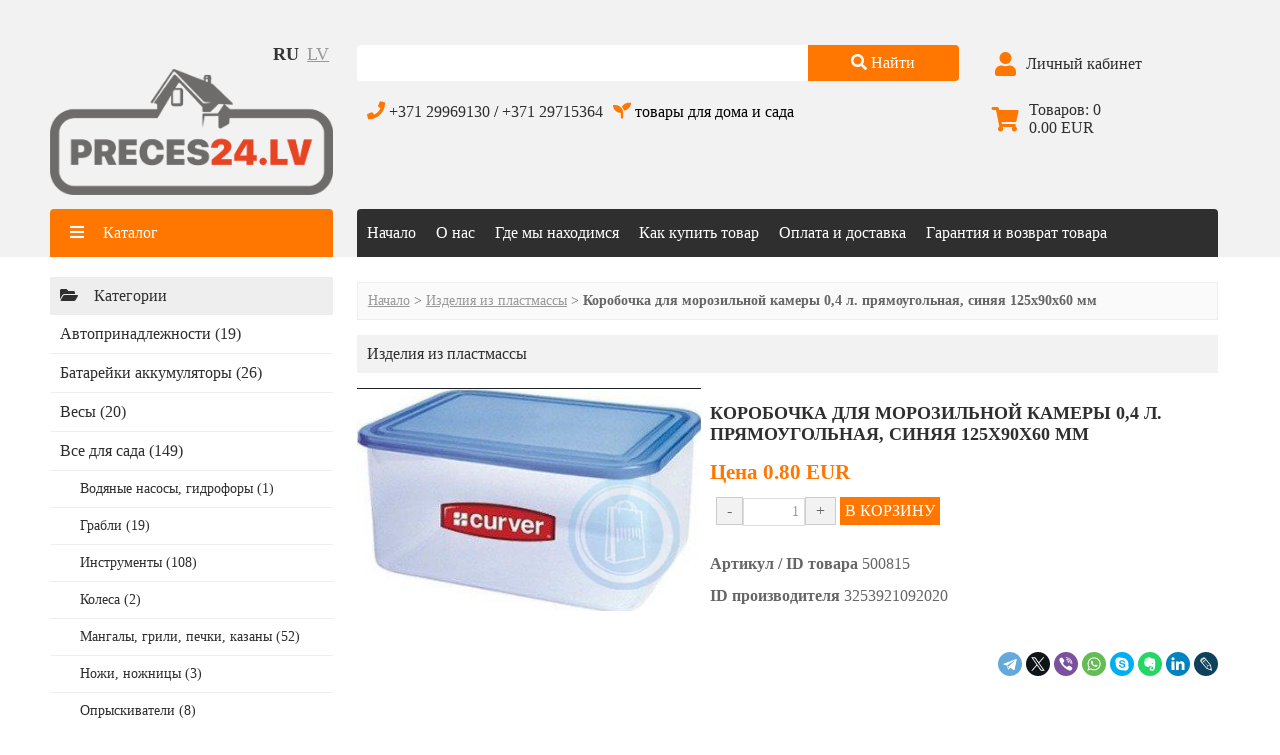

--- FILE ---
content_type: text/html; charset=UTF-8
request_url: https://preces24.lv/ru/item.php?id=4294
body_size: 7476
content:
<!doctype html>
<html prefix="og: http://ogp.me/ns#">
<head>
<meta http-equiv="Content-Type" content="text/html; charset=utf-8" />
<title>Коробочка для морозильной камеры 0,4 л. прямоугольная, синяя 125x90x60 мм - Preces24.lv</title>
<meta name="description" content="" />
<meta name="keywords" content="" />
<meta name="Author" content="Majai un darzam" />
<meta name="Language" content="ru" />
<meta http-equiv="Pragma" content="no-cache" />
<meta http-equiv="Cache-Control" content="no-cache" />
<meta http-equiv="revisit" content="2" />
<meta name="revisit-after" content="2" />
<meta name="robots" content="index, follow" />
<meta http-equiv="content-language" content="ru">
<meta http-equiv="expires" content="TUE, 27 JANUARY 2026 05:18:07 GMT" />
<meta property="og:title" content="Коробочка для морозильной камеры 0,4 л. прямоугольная, синяя 125x90x60 мм"/>
<meta property="og:image" content="https://preces24.lv/file/5026.jpg"/>
<meta property="og:image:secure_url" content="https://preces24.lv/file/5026.jpg"/>
<meta property="og:image:width" content="389"/>
<meta property="og:image:height" content="251"/>
<meta property="og:image:type" content="image/jpeg"/>
<meta property="og:site_name" content="Majai un darzam"/>
<meta property="og:url" content="https://preces24.lv/ru/item.php?id=4294"/>
<meta property="og:locale" content="ru"/>
<meta property="og:type" content="website"/>
<meta name="yandex-verification" content="23e94a337463299d" />
<meta name="google-site-verification" content="r0i7KcVEUPxNye1pjCCcE8cf1UqkuEWf6Gyj4Wk6mGU" />
<meta name="viewport" content="width=device-width, user-scalable=yes, initial-scale=1.0">
<link rel="stylesheet" href="https://cdnjs.cloudflare.com/ajax/libs/font-awesome/5.15.4/css/all.min.css" integrity="sha512-1ycn6IcaQQ40/MKBW2W4Rhis/DbILU74C1vSrLJxCq57o941Ym01SwNsOMqvEBFlcgUa6xLiPY/NS5R+E6ztJQ==" crossorigin="anonymous" referrerpolicy="no-referrer" />
<!--
<li nk rel="stylesheet" href="https://use.fontawesome.com/releases/v5.7.2/css/all.css" integrity="sha384-fnmOCqbTlWIlj8LyTjo7mOUStjsKC4pOpQbqyi7RrhN7udi9RwhKkMHpvLbHG9Sr" crossorigin="anonymous"/>
//-->
<meta name="Document-state" content="Dynamic" />
<link href="/css/131.css?tm=20260127" rel="stylesheet" type="text/css" />
<link href="/file/9794.css?tm=20260127" rel="stylesheet" type="text/css" />

<link rel="shortcut icon" href="/favicon.ico" type="image/x-icon">
<link rel="icon" href="/favicon.ico" type="image/x-icon"><script src="https://cdnjs.cloudflare.com/ajax/libs/jquery/1.12.4/jquery.min.js"></script><script type="text/javascript" language="javascript" src="/js5.js?tm=1769483887"></script><script src="https://www.google.com/recaptcha/api.js?hl=ru"></script><script type="text/javascript">
$(document).ready(function(){	
	$(window).scroll(function () {
		if($(this).scrollTop() > 100){$('.move-up').fadeIn();}
		else{$('.move-up').fadeOut(400);} 
	});
	if($(window).width()<=800){
		$(window).scroll(function () {
			if($(this).scrollTop() > 100){$('.move-up').fadeIn();}
			else{$('.move-up').fadeOut(400);} 
			if($(this).scrollTop() > 120){
				$('.topmenudiv').css('position', 'fixed');
				$('#block-login2-window-content').css('position', 'fixed').css('top', '4px');
			}
			else{
				var hp=$('#tm-cart').offset();
				$('.topmenudiv').css('position', 'relative');
				$('#block-login2-window-content').css('position', 'absolute').css('top', '124px');
			}
		});
	}
    $('.move-up').click(function () {
        $('body,html').animate({  scrollTop: 0 }, 800); 
        return false;
    });
	$('.catlistheader').bind('click', function(){
		$(this).css('background', '#f2f2f2');
		$('.vendorlistheader').css('background', '#fff');
		$('.vendorlistlinks').hide(400);
		$('.catlistlinks').show(400);
	});
	$('.vendorlistheader').bind('click', function(){
		$(this).css('background', '#f2f2f2');
		$('.catlistheader').css('background', '#fff');
		$('.catlistlinks').hide(400);
		$('.vendorlistlinks').show(400);
	});
	$('[data-zoominfloat]').bind('click', function(){
		//show_pic_in_floatblock($(this).attr('data-zoominfloat'), 840, 440);
		screenshot($(this).attr('data-zoominfloat'), 840, 440);
	});
});
</script>
<!-- Global site tag (gtag.js) - Google Analytics -->
<script async src="https://www.googletagmanager.com/gtag/js?id=UA-144519542-1"></script>
<script>
  window.dataLayer = window.dataLayer || [];
  function gtag(){dataLayer.push(arguments);}
  gtag('js', new Date());
  gtag('config', 'UA-144519542-1');
</script>
</head><body data-s="ns0" lang="ru" data-entity="1" data-pageid="4294" data-statbody="item&cat_id=15183&cat_id_tree=&mcat_id=0&vendor_id=0&new=0&bs=0&ex=0">
<div id="floatcover" style="position: absolute; left: 0px; top: 0px; width: 1px; height: 1px; z-index: 4995; display: none"></div>
<div id="floatblock-old" style="position: absolute; left: 0px; top: 0px; width: 1px; height: 1px; z-index: 5000; display: none; overflow-y:auto"></div>
<div id="floatblock" style="position: absolute; left: 0px; top: 0px; width: 1px; height: 1px; z-index: 5000; display: none; overflow-y:auto"></div><div class="page-item-body" lang="ru" id="page-item-body-4294" cat-id="15183" cat-id-tree="" mother-cat-id="0" vendor-id="0"  new="0"  bs="0"  ex="1" ><div class="pageheader-div"><div class="block-header1" id="block-blockheader17"><div class="clearfix" id="headerblock">
<div class="h022"><div class="h02">
<div id="logo">
<div class="clearfix"><div class="toplangdiv" data-currentlanguage="ru"><div class="lang-div" data-linkhref="/ru/item.php?id=4294" data-lang="ru"><a href="/ru/item.php?id=4294">ru</a></div><div class="lang-div" data-linkhref="/lv/item.php?id=4294" data-lang="lv"><a href="/lv/item.php?id=4294">lv</a></div></div></div>
<div id="logo1"><a href="/ru/"><img src="/file/8369.png" id="logo-image" border=0 /></a></div>
</div>
<div class="h-search">
<form action="/ru/search.php" class="h-search-form">
<input name="search[txt]" type="search" results=10 class="h-search-field"><button class="formbutton h-search-button"><i class="fas fa-search"></i><span class="h-search-button-word"> Найти</span></button>
</form>
<div class="h-contacts">
<div class="h-phone"><i class="fas fa-phone"></i>&nbsp;<nobr><a href="tel:+37129969130">+371 29969130</a></nobr> / <nobr><a href="tel:+37129715364">+371 29715364</a></nobr></div>
<!--<div class="h-email"><i class="fas fa-envelope"></i>&nbsp;<a href="mailto:товары для дома и сада">товары для дома и сада</a></div>-->
<div class="h-email"><i class="fas fa-seedling"></i>&nbsp;товары для дома и сада</div>
</div>
</div>
<div class="h03">
<div class="h-login" data-toggleblock="#block-login2-window-content">
<i class="h-login-icon fas fa-user"></i> 
<div class="h-login-header">Личный кабинет</div>
</div>
<div class="h-cart-container">
	<div class="basketdiv2" data-linkhref="/ru/cart.php">
	<i class="basket-icon fas fa-shopping-cart"></i>
	<div class="cartcontent"><a href="cart.php"><div class="block-cart-positions">Товаров:  <span data-basketdata="total_items">0</span></div>
	<div class="block-cart-amount" data-basketdata="sum_string"><nobr>0.00</nobr>&nbsp;EUR</div></a></div>
	</div>
</div>
</div>
</div></div>
<div class="topmenudiv"><div class="tmdiv">
<div class="tm-catalog">
<div class="show-mobile" data-toggleblock=".leftcolumn-div"><i class="fas fa-bars"></i> Каталог</div>
<div class="hide-mobile"><i class="fas fa-bars"></i> Каталог</div>
</div>
<div class="tm-mobile clearfix show-mobile">
<div id="tm-home"><a href="/ru/"><i class="fas fa-home"></i></a></div>
<div id="tm-menu"><i class="fas fa-bars" data-toggleblock=".tm-links"></i></div>
<div id="tm-user"><i class="fas fa-user" data-toggleblock="#block-login2-window-content"></i></div>
<div id="tm-phone"><a href="tel:+37129969130"><i class="fas fa-phone"></i></a></div>
<div id="tm-cart" data-linkhref="/ru/cart.php"><i class="fas fa-shopping-cart"></i> <span class="tm-cart-string" data-basketdata="sum_string"><nobr>0.00</nobr>&nbsp;EUR</span></div>
</div>
<div class="tm-links clearfix hide-mobile">
<div class="div-closer show-mobile clearfix"><i class="closer fas fa-times-circle" data-hideblock=".tm-links"></i></div>
<div class="topmenu" data-linkhref="/ru/index.php"><a href="/ru/index.php">Начало</a></div><div class="topmenu" data-linkhref="/ru/page.php?id=104"><a href="/ru/page.php?id=104">О нас</a></div><div class="topmenu" data-linkhref="/ru/form.php?id=5"><a href="/ru/form.php?id=5">Где мы находимся</a></div><div class="topmenu" data-linkhref="/ru/page.php?id=106"><a href="/ru/page.php?id=106">Как купить товар</a></div><div class="topmenu" data-linkhref="/ru/page.php?id=108"><a href="/ru/page.php?id=108">Оплата и доставка</a></div><div class="topmenu" data-linkhref="/ru/page.php?id=107"><a href="/ru/page.php?id=107">Гарантия и возврат товара</a></div>
</div>
</div>
</div>
</div></div><div class="block-login2" id="block-blocklogin277"><div id="block-login2-main-content"><div id="block-login2-main"><div class="blockth" id="blocklogin-header"><i class="fas fa-user"></i> АВТОРИЗАЦИЯ</div></div></div><div id="block-login2-window-content" style="display:none"><form method="post" action="/ru/item.php" class="block-login2-form"><input type="hidden" name="id" value="4294"><input type="hidden" name="mode" value="login">
	<input type="hidden" name="block_header" id="login2-block-header" value="&lt;i class=&quot;fas fa-user&quot;&gt;&lt;/i&gt; ЛИЧНЫЙ КАБИНЕТ"><div id="block-login2-window"><div class="div-closer clearfix"><div class="closer fas fa-times-circle" data-hideblock="#block-login2-window-content"></div></div>

<div class="block-login-string"><input type="text" name="login" class="formfield block-login-field" placeholder="Логин"></div>
<div class="block-login-string"><input type="password" name="pass" class="formfield block-login-field" placeholder="Пароль"></div>
<div class="block-login-string"><div class="formbutton block-login-button" onclick="javascript:auth_login2();">Войти</div></div>
<div class="block-login-string"><a href="/ru/registration.php">Регистрация</a></div>
<div class="block-login-string"><a href="/ru/forgot_password.php">Забыли пароль?</a></div></div></form></div></div></div><div class="mainpart-div page-item-mainpart-div"><div class="leftcolumn-div" id="page-item-leftcolumn-div"><div class="div-closer clearfix show-mobile" id="close-catalog"><i 
class="closer fas fa-times-circle" data-hideblock=".leftcolumn-div">
</i></div><div class="block-categories-list1" id="block-blockcategorieslist3"><div class="catlistdiv">
<div class="catlistheader"><i class="fas fa-folder-open"></i> Категории</div>
<div class="catlistlink" data-linkhref="/ru/shop.php?cid=15290"><a href="/ru/shop.php?cid=15290">Автопринадлежности</a><span class="catlistlink-qty" data-ismorethanzero="19"> (19)</span></div><div class="catlistlink" data-linkhref="/ru/shop.php?cid=15205"><a href="/ru/shop.php?cid=15205">Батарейки аккумуляторы</a><span class="catlistlink-qty" data-ismorethanzero="26"> (26)</span></div><div class="catlistlink" data-linkhref="/ru/shop.php?cid=15217"><a href="/ru/shop.php?cid=15217">Весы</a><span class="catlistlink-qty" data-ismorethanzero="20"> (20)</span></div><div class="catlistlink" data-linkhref="/ru/shop.php?cid=15210"><a href="/ru/shop.php?cid=15210">Все для сада</a><span class="catlistlink-qty" data-ismorethanzero="149"> (149)</span></div><div class="catlistlink2" data-linkhref="/ru/shop.php?cid=15319"><a href="/ru/shop.php?cid=15319">Водяные насосы, гидрофоры</a><span class="catlistlink2-qty" data-ismorethanzero="1"> (1)</span></div><div class="catlistlink2" data-linkhref="/ru/shop.php?cid=15238"><a href="/ru/shop.php?cid=15238">Грабли</a><span class="catlistlink2-qty" data-ismorethanzero="19"> (19)</span></div><div class="catlistlink2" data-linkhref="/ru/shop.php?cid=15214"><a href="/ru/shop.php?cid=15214">Инструменты</a><span class="catlistlink2-qty" data-ismorethanzero="108"> (108)</span></div><div class="catlistlink2" data-linkhref="/ru/shop.php?cid=15270"><a href="/ru/shop.php?cid=15270">Колеса</a><span class="catlistlink2-qty" data-ismorethanzero="2"> (2)</span></div><div class="catlistlink2" data-linkhref="/ru/shop.php?cid=15277"><a href="/ru/shop.php?cid=15277">Мангалы, грили, печки, казаны</a><span class="catlistlink2-qty" data-ismorethanzero="52"> (52)</span></div><div class="catlistlink2" data-linkhref="/ru/shop.php?cid=15273"><a href="/ru/shop.php?cid=15273">Ножи, ножницы</a><span class="catlistlink2-qty" data-ismorethanzero="3"> (3)</span></div><div class="catlistlink2" data-linkhref="/ru/shop.php?cid=15282"><a href="/ru/shop.php?cid=15282">Опрыскиватели</a><span class="catlistlink2-qty" data-ismorethanzero="8"> (8)</span></div><div class="catlistlink2" data-linkhref="/ru/shop.php?cid=15233"><a href="/ru/shop.php?cid=15233">Пленки для теплиц</a><span class="catlistlink2-qty" data-ismorethanzero="11"> (11)</span></div><div class="catlistlink2" data-linkhref="/ru/shop.php?cid=15235"><a href="/ru/shop.php?cid=15235">Поливочные приспособления</a><span class="catlistlink2-qty" data-ismorethanzero="9"> (9)</span></div><div class="catlistlink2" data-linkhref="/ru/shop.php?cid=15318"><a href="/ru/shop.php?cid=15318">Семена</a><span class="catlistlink2-qty" data-ismorethanzero="0"> (0)</span></div><div class="catlistlink2" data-linkhref="/ru/shop.php?cid=15321"><a href="/ru/shop.php?cid=15321">Тачки</a><span class="catlistlink2-qty" data-ismorethanzero="4"> (4)</span></div><div class="catlistlink2" data-linkhref="/ru/shop.php?cid=15279"><a href="/ru/shop.php?cid=15279">Удлинитель для газонокосилок</a><span class="catlistlink2-qty" data-ismorethanzero="0"> (0)</span></div><div class="catlistlink2" data-linkhref="/ru/shop.php?cid=15234"><a href="/ru/shop.php?cid=15234">Удобрения и садовые средства.</a><span class="catlistlink2-qty" data-ismorethanzero="3"> (3)</span></div><div class="catlistlink2" data-linkhref="/ru/shop.php?cid=15236"><a href="/ru/shop.php?cid=15236">Умывальник, рукомойник</a><span class="catlistlink2-qty" data-ismorethanzero="3"> (3)</span></div><div class="catlistlink2" data-linkhref="/ru/shop.php?cid=15324"><a href="/ru/shop.php?cid=15324">шланги для поливки</a><span class="catlistlink2-qty" data-ismorethanzero="11"> (11)</span></div><div class="catlistlink2" data-linkhref="/ru/shop.php?cid=15237"><a href="/ru/shop.php?cid=15237">Щетки, метлы для улицы</a><span class="catlistlink2-qty" data-ismorethanzero="19"> (19)</span></div><div class="catlistlink" data-linkhref="/ru/shop.php?cid=15333"><a href="/ru/shop.php?cid=15333">Для дома</a><span class="catlistlink-qty" data-ismorethanzero="2"> (2)</span></div><div class="catlistlink2" data-linkhref="/ru/shop.php?cid=15219"><a href="/ru/shop.php?cid=15219">Бытовая химия</a><span class="catlistlink2-qty" data-ismorethanzero="56"> (56)</span></div><div class="catlistlink2" data-linkhref="/ru/shop.php?cid=15212"><a href="/ru/shop.php?cid=15212">Газовые аксесуары</a><span class="catlistlink2-qty" data-ismorethanzero="34"> (34)</span></div><div class="catlistlink2" data-linkhref="/ru/shop.php?cid=15307"><a href="/ru/shop.php?cid=15307">Декор</a><span class="catlistlink2-qty" data-ismorethanzero="60"> (60)</span></div><div class="catlistlink2" data-linkhref="/ru/shop.php?cid=15209"><a href="/ru/shop.php?cid=15209">Для ремонта</a><span class="catlistlink2-qty" data-ismorethanzero="122"> (122)</span></div><div class="catlistlink2" data-linkhref="/ru/shop.php?cid=15180"><a href="/ru/shop.php?cid=15180">Для уборки помещений</a><span class="catlistlink2-qty" data-ismorethanzero="151"> (151)</span></div><div class="catlistlink2" data-linkhref="/ru/shop.php?cid=15230"><a href="/ru/shop.php?cid=15230">Коврики</a><span class="catlistlink2-qty" data-ismorethanzero="19"> (19)</span></div><div class="catlistlink2" data-linkhref="/ru/shop.php?cid=15195"><a href="/ru/shop.php?cid=15195">Кухонные принадлежности</a><span class="catlistlink2-qty" data-ismorethanzero="270"> (270)</span></div><div class="catlistlink2" data-linkhref="/ru/shop.php?cid=15199"><a href="/ru/shop.php?cid=15199">Сантехника</a><span class="catlistlink2-qty" data-ismorethanzero="130"> (130)</span></div><div class="catlistlink2" data-linkhref="/ru/shop.php?cid=15211"><a href="/ru/shop.php?cid=15211">Фильтры кухонные</a><span class="catlistlink2-qty" data-ismorethanzero="17"> (17)</span></div><div class="catlistlink" data-linkhref="/ru/shop.php?cid=15220"><a href="/ru/shop.php?cid=15220">Замки</a><span class="catlistlink-qty" data-ismorethanzero="30"> (30)</span></div><div class="catlistlink2" data-linkhref="/ru/shop.php?cid=15241"><a href="/ru/shop.php?cid=15241">Замки врезные</a><span class="catlistlink2-qty" data-ismorethanzero="7"> (7)</span></div><div class="catlistlink2" data-linkhref="/ru/shop.php?cid=15242"><a href="/ru/shop.php?cid=15242">Замки навесные</a><span class="catlistlink2-qty" data-ismorethanzero="5"> (5)</span></div><div class="catlistlink" data-linkhref="/ru/shop.php?cid=15179"><a href="/ru/shop.php?cid=15179">Игры</a><span class="catlistlink-qty" data-ismorethanzero="2"> (2)</span></div><div class="catlistlink" data-linkhref="/ru/shop.php?cid=15194"><a href="/ru/shop.php?cid=15194">Изделия из дерева</a><span class="catlistlink-qty" data-ismorethanzero="14"> (14)</span></div><div class="catlistlink" data-linkhref="/ru/shop.php?cid=15204"><a href="/ru/shop.php?cid=15204">Изделия из металла</a><span class="catlistlink-qty" data-ismorethanzero="46"> (46)</span></div><div class="catlistlink" data-linkhref="/ru/shop.php?cid=15183"><a href="/ru/shop.php?cid=15183">Изделия из пластмассы</a><span class="catlistlink-qty" data-ismorethanzero="234"> (234)</span></div><div class="catlistlink2" data-linkhref="/ru/shop.php?cid=15293"><a href="/ru/shop.php?cid=15293">тазики</a><span class="catlistlink2-qty" data-ismorethanzero="5"> (5)</span></div><div class="catlistlink" data-linkhref="/ru/shop.php?cid=15223"><a href="/ru/shop.php?cid=15223">Инструменты для заточки</a><span class="catlistlink-qty" data-ismorethanzero="15"> (15)</span></div><div class="catlistlink" data-linkhref="/ru/shop.php?cid=15206"><a href="/ru/shop.php?cid=15206">Клей</a><span class="catlistlink-qty" data-ismorethanzero="20"> (20)</span></div><div class="catlistlink" data-linkhref="/ru/shop.php?cid=15221"><a href="/ru/shop.php?cid=15221">Клейкие ленты</a><span class="catlistlink-qty" data-ismorethanzero="8"> (8)</span></div><div class="catlistlink" data-linkhref="/ru/shop.php?cid=15189"><a href="/ru/shop.php?cid=15189">Консервирование, обработка</a><span class="catlistlink-qty" data-ismorethanzero="9"> (9)</span></div><div class="catlistlink" data-linkhref="/ru/shop.php?cid=15215"><a href="/ru/shop.php?cid=15215">Краска</a><span class="catlistlink-qty" data-ismorethanzero="13"> (13)</span></div><div class="catlistlink" data-linkhref="/ru/shop.php?cid=15329"><a href="/ru/shop.php?cid=15329">Магниты</a><span class="catlistlink-qty" data-ismorethanzero="1"> (1)</span></div><div class="catlistlink" data-linkhref="/ru/shop.php?cid=15327"><a href="/ru/shop.php?cid=15327">Мебель</a><span class="catlistlink-qty" data-ismorethanzero="0"> (0)</span></div><div class="catlistlink" data-linkhref="/ru/shop.php?cid=15213"><a href="/ru/shop.php?cid=15213">Насосы, счетчики, шланги</a><span class="catlistlink-qty" data-ismorethanzero="18"> (18)</span></div><div class="catlistlink" data-linkhref="/ru/shop.php?cid=15281"><a href="/ru/shop.php?cid=15281">Несортированное</a><span class="catlistlink-qty" data-ismorethanzero="0"> (0)</span></div><div class="catlistlink" data-linkhref="/ru/shop.php?cid=15331"><a href="/ru/shop.php?cid=15331">Одежда</a><span class="catlistlink-qty" data-ismorethanzero="3"> (3)</span></div><div class="catlistlink" data-linkhref="/ru/shop.php?cid=15184"><a href="/ru/shop.php?cid=15184">Освежители</a><span class="catlistlink-qty" data-ismorethanzero="27"> (27)</span></div><div class="catlistlink" data-linkhref="/ru/shop.php?cid=15251"><a href="/ru/shop.php?cid=15251">Охота, рыбалка, туризм</a><span class="catlistlink-qty" data-ismorethanzero="37"> (37)</span></div><div class="catlistlink2" data-linkhref="/ru/shop.php?cid=15292"><a href="/ru/shop.php?cid=15292">Термосы</a><span class="catlistlink2-qty" data-ismorethanzero="41"> (41)</span></div><div class="catlistlink" data-linkhref="/ru/shop.php?cid=15231"><a href="/ru/shop.php?cid=15231">Пайка, сварка, приспособления</a><span class="catlistlink-qty" data-ismorethanzero="25"> (25)</span></div><div class="catlistlink" data-linkhref="/ru/shop.php?cid=15330"><a href="/ru/shop.php?cid=15330">Рукоделие</a><span class="catlistlink-qty" data-ismorethanzero="2"> (2)</span></div><div class="catlistlink" data-linkhref="/ru/shop.php?cid=15182"><a href="/ru/shop.php?cid=15182">Сувениры</a><span class="catlistlink-qty" data-ismorethanzero="2"> (2)</span></div><div class="catlistlink" data-linkhref="/ru/shop.php?cid=15188"><a href="/ru/shop.php?cid=15188">Товары гигиены</a><span class="catlistlink-qty" data-ismorethanzero="80"> (80)</span></div><div class="catlistlink" data-linkhref="/ru/shop.php?cid=15252"><a href="/ru/shop.php?cid=15252">Товары для детей</a><span class="catlistlink-qty" data-ismorethanzero="3"> (3)</span></div><div class="catlistlink2" data-linkhref="/ru/shop.php?cid=15203"><a href="/ru/shop.php?cid=15203">Горшки</a><span class="catlistlink2-qty" data-ismorethanzero="12"> (12)</span></div><div class="catlistlink2" data-linkhref="/ru/shop.php?cid=15326"><a href="/ru/shop.php?cid=15326">Санки</a><span class="catlistlink2-qty" data-ismorethanzero="16"> (16)</span></div><div class="catlistlink" data-linkhref="/ru/shop.php?cid=15198"><a href="/ru/shop.php?cid=15198">Увеличительные приборы</a><span class="catlistlink-qty" data-ismorethanzero="3"> (3)</span></div><div class="catlistlink" data-linkhref="/ru/shop.php?cid=15181"><a href="/ru/shop.php?cid=15181">Хозтовары</a><span class="catlistlink-qty" data-ismorethanzero="128"> (128)</span></div><div class="catlistlink2" data-linkhref="/ru/shop.php?cid=15272"><a href="/ru/shop.php?cid=15272">Веревка</a><span class="catlistlink2-qty" data-ismorethanzero="37"> (37)</span></div><div class="catlistlink2" data-linkhref="/ru/shop.php?cid=15185"><a href="/ru/shop.php?cid=15185">Мешки мусорные и другие</a><span class="catlistlink2-qty" data-ismorethanzero="25"> (25)</span></div><div class="catlistlink2" data-linkhref="/ru/shop.php?cid=15271"><a href="/ru/shop.php?cid=15271">Сумки</a><span class="catlistlink2-qty" data-ismorethanzero="16"> (16)</span></div><div class="catlistlink2" data-linkhref="/ru/shop.php?cid=15197"><a href="/ru/shop.php?cid=15197">Фонарики</a><span class="catlistlink2-qty" data-ismorethanzero="11"> (11)</span></div><div class="catlistlink" data-linkhref="/ru/shop.php?cid=15177"><a href="/ru/shop.php?cid=15177">Электротовары</a><span class="catlistlink-qty" data-ismorethanzero="143"> (143)</span></div><div class="catlistlink2" data-linkhref="/ru/shop.php?cid=15263"><a href="/ru/shop.php?cid=15263">Бритва</a><span class="catlistlink2-qty" data-ismorethanzero="0"> (0)</span></div><div class="catlistlink2" data-linkhref="/ru/shop.php?cid=15285"><a href="/ru/shop.php?cid=15285">Вентиляторы</a><span class="catlistlink2-qty" data-ismorethanzero="2"> (2)</span></div><div class="catlistlink2" data-linkhref="/ru/shop.php?cid=15276"><a href="/ru/shop.php?cid=15276">Зернодробилки</a><span class="catlistlink2-qty" data-ismorethanzero="2"> (2)</span></div><div class="catlistlink2" data-linkhref="/ru/shop.php?cid=15259"><a href="/ru/shop.php?cid=15259">Кипятильники</a><span class="catlistlink2-qty" data-ismorethanzero="0"> (0)</span></div><div class="catlistlink2" data-linkhref="/ru/shop.php?cid=15260"><a href="/ru/shop.php?cid=15260">Лампочки</a><span class="catlistlink2-qty" data-ismorethanzero="0"> (0)</span></div><div class="catlistlink2" data-linkhref="/ru/shop.php?cid=15261"><a href="/ru/shop.php?cid=15261">Мясорубки</a><span class="catlistlink2-qty" data-ismorethanzero="18"> (18)</span></div><div class="catlistlink2" data-linkhref="/ru/shop.php?cid=15257"><a href="/ru/shop.php?cid=15257">Печки</a><span class="catlistlink2-qty" data-ismorethanzero="0"> (0)</span></div><div class="catlistlink2" data-linkhref="/ru/shop.php?cid=15280"><a href="/ru/shop.php?cid=15280">Розетки, Удлинители, Переходники</a><span class="catlistlink2-qty" data-ismorethanzero="18"> (18)</span></div><div class="catlistlink2" data-linkhref="/ru/shop.php?cid=15258"><a href="/ru/shop.php?cid=15258">Сепаратор</a><span class="catlistlink2-qty" data-ismorethanzero="2"> (2)</span></div><div class="catlistlink2" data-linkhref="/ru/shop.php?cid=15200"><a href="/ru/shop.php?cid=15200">Соковыжималки</a><span class="catlistlink2-qty" data-ismorethanzero="5"> (5)</span></div><div class="catlistlink2" data-linkhref="/ru/shop.php?cid=15275"><a href="/ru/shop.php?cid=15275">Стиральные машины</a><span class="catlistlink2-qty" data-ismorethanzero="0"> (0)</span></div><div class="catlistlink2" data-linkhref="/ru/shop.php?cid=15255"><a href="/ru/shop.php?cid=15255">Сэндвичи, грили, шашлыки</a><span class="catlistlink2-qty" data-ismorethanzero="0"> (0)</span></div><div class="catlistlink2" data-linkhref="/ru/shop.php?cid=15314"><a href="/ru/shop.php?cid=15314">товары для гигиены</a><span class="catlistlink2-qty" data-ismorethanzero="0"> (0)</span></div><div class="catlistlink2" data-linkhref="/ru/shop.php?cid=15254"><a href="/ru/shop.php?cid=15254">Утюги</a><span class="catlistlink2-qty" data-ismorethanzero="0"> (0)</span></div><div class="catlistlink2" data-linkhref="/ru/shop.php?cid=15291"><a href="/ru/shop.php?cid=15291">Часы</a><span class="catlistlink2-qty" data-ismorethanzero="0"> (0)</span></div><div class="catlistlink2" data-linkhref="/ru/shop.php?cid=15247"><a href="/ru/shop.php?cid=15247">Шашлычница</a><span class="catlistlink2-qty" data-ismorethanzero="3"> (3)</span></div><div class="catlistlink2" data-linkhref="/ru/shop.php?cid=15262"><a href="/ru/shop.php?cid=15262">Электрическая плита</a><span class="catlistlink2-qty" data-ismorethanzero="3"> (3)</span></div><div class="catlistlink2" data-linkhref="/ru/shop.php?cid=15328"><a href="/ru/shop.php?cid=15328">Электроника</a><span class="catlistlink2-qty" data-ismorethanzero="1"> (1)</span></div>
</div></div><div class="block-categories-list1-after" id="block-blockcategorieslist3-after"></div></div><div class="centralcolumn-div" id="page-item-centralcolumn-div"><div class="pgcontent-div2"><div class="pgcontent-div" id="page-item-pgcontent-div-4294"><div class="fastmenudiv"><a href="/ru/" class="fastmenulink">Начало</a> &gt; <a href="/ru/shop.php?cid=15183" class="fastmenulink">Изделия из пластмассы</a> &gt; <span class="fastmenuadd"><b>Коробочка для морозильной камеры 0,4 л. прямоугольная, синяя 125x90x60 мм</b></span></div>
<h2 class="chapterheader">Изделия из пластмассы</h2> 
<div class="page-item-overall-data">
<div class="page-item-img-div">
<img src="/file/5026.jpg" width=389 height=251 border=1 align="left" alt="Коробочка для морозильной камеры 0,4 л. прямоугольная, синяя 125x90x60 мм" title="Коробочка для морозильной камеры 0,4 л. прямоугольная, синяя 125x90x60 мм"  hspace=10  name="mainpic" id="namepic" >
<div class="page-item-gallery"></div>
</div> 
<div class="txt page-item-all-data"> 
<h1 class="itemheader">Коробочка для морозильной камеры 0,4 л. прямоугольная, синяя 125x90x60 мм</h1> 
<div class="page-item-price"><div id="page-item-price"><span id="page-item-price-title"><b>Цена</b></span> <span id="page-item-price-value"><nobr>0.80 <span class="standard-cur-sign-place">EUR</span></nobr></span></div></div>
<div class="page-item-old-price-value" data-ismorethanzero="0.00"><nobr>0.00 <span class="standard-cur-sign-place">EUR</span></nobr></div>
<div class="page-item-addform-div"><form method="post" action="/ru/item.php" name="submit_item1" id="submit-item1"><input type="hidden" name="lang" value="ru"><input type="hidden" name="id" class="page-item-addform-item-id" first-item="4294" value="4294"><input type="hidden" name="process_form" value="1"><input type="hidden" name="mode" value="add_item"><span class="page-item-itemmessage item-itemmessage" id="-itemmessage-4294"></span><table cellpadding=2 cellspacing=0 border=0 class="page-item-addform-table"><tr><td class="txt page-item-submit-quantity-title"><span></span></td><td class="txt page-item-addform-quantity-field-div" id="page-item-addform-quantity-field-div-4294"><nobr><button class="formbutton decrement-button page-item-addform-decrement-button" data-relid="#page-item-addform-quantity">-</button><input type="text" class="formfield page-item-addform-quantity" size=4 maxlength=4 id="page-item-addform-quantity" name="item[4294]" value="1" style="text-align: right" min="0"><button class="formbutton increment-button page-item-addform-increment-button" data-relid="#page-item-addform-quantity">+</button></nobr></td><td  class="txt page-item-addform-button-div"><button class="formbutton" id="page-item-submit-button" data-stat='{"block_type":"page_item","action":"add_item_to_cart","item_id":4294,"price":0.8,"currency":"EUR"}'  data-buttonaction="add_to_cart" data-arg-messagediv="-itemmessage-4294" data-arg-itemformid="submit-item1" data-arg-additemvariant="0" data-arg-diverror="diverror" data-arg-lang="ru"  onclick="return false;">В КОРЗИНУ</button><div id="page-item-submit-span-instead" onclick="javascript: add_to_cart('-itemmessage-4294', 'submit-item1', 0, 'diverror','ru'); return false;"></div></td></tr></table></form></div>
<div class="page-item-server-message"></div>
<div class="page-item-main-data"><span id="page-item-inner-id"><b>Артикул / ID товара</b> <span id="page-item-inner-id-value">500815</span></span><br /><span id="page-item-manufacturer-id"><b>ID производителя</b> <span id="page-item-manufacturer-id-value">3253921092020</span></span><br /><span id="page-item-item-exists"><b>Наличие товара:</b> <span id="page-item-item-exists-value">в наличии</span></span><br /></div>
<div class="page-item-add-data"></div>
<div class="page-item-description"></div>
</div></div>

<script src="https://yastatic.net/share2/share.js"></script>
<div class="ya-share2" data-curtain data-shape="round" data-services="facebook,telegram,twitter,viber,whatsapp,skype,evernote,linkedin,lj"></div> 

<div class="page-item-reviews"></div><!-- 56 --><!-- 78 --></div><div class="block-items-list1-after" id="block-blockrefitems75-after"></div></div><div class="block-items-list1-after" id="block-blockrefitems74-after"></div></div></div><!-- 34 --></div></div><div class="pagefooter-div"><div class="footdiv"><div class="footerdiv">
<div>
<div><a href="/ru/"><img src="/file/6897.png" border=0 class="foot-logo-img" stle="max-width:460px" /></a></div>
<!--<div>Copyright &copy;2026</div>//-->
<!--<p></p>-->
<p>Тел.: <a href="tel:+37129969130">+371 29 96 91 30</a></p>
<!--<p></p>-->
</div>
<div>
<ul class="footmenu"><li><a href="/ru/index.php">Начало</a></li><li><a href="/ru/page.php?id=104">О нас</a></li><li><a href="/ru/form.php?id=5">Где мы находимся</a></li>
<h4>Время работы:</h4><div style="display:grid;grid-template-columns:auto auto;grid-gap:10px;"><div>пн.-пт.</div><div>9:00-17:00</div><div>сб.</div><div>9:00-16:00</div><div>вс.</div><div>выходной</div></div>
</ul>

</div>
<div><ul class="footmenu"><li><a href="/ru/page.php?id=106">Как купить товар</a></li><li><a href="/ru/page.php?id=108">Оплата и доставка</a></li><li><a href="/ru/page.php?id=107">Гарантия и возврат товара</a></li></ul></div>
<!--<div class="foot-social">-->
<div class="footmenu">
<div>Оплата на месте:<br />наличными и картой</div>
<p><img src="/images/logos/logo_visa_mc.png" border="0" />
<img src="/images/logos/logo_cash.png" border="0" /></p>

<!--<i class="fab fa-facebook-square" data-linkhref="<h4>Время работы:</h4><div style="display:grid;grid-template-columns:auto auto;grid-gap:10px;"><div>пн.-пт.</div><div>9:00-17:00</div><div>сб.</div><div>9:00-16:00</div><div>вс.</div><div>выходной</div></div>"></i>
<i class="fab fa-pinterest" data-linkhref=""></i>
<i class="fab fa-instagram"></i>-->
</div>
</div>
<div class="foot-profita-copyright">&copy; 2010-2026 
<a href="http://profita.solutions/" target="_blank">Internet Shop Design &amp; Programming: Profita.Solutions</a></div>
</div>
<!--<div class="site-geo-map">Оплата на месте:<br />наличными и картой</div>--><div align="center"></div>
<table width=100% cellpadding=0 cellspacing=2 border=0>
<tr><td width="100%"><img src="/images/1.gif" width=1 height=3 border=0></td></tr>
</table>
</div>
<div class="move-up"><i class="far fa-arrow-alt-circle-up"></i></div><div class="global-settings" style="display:none">{"currency":{"cut_null_cents":"0"},"floatblock":{"border":"solid 2px #c00"},"floatcover":[]}</div>
</body>
</html>

--- FILE ---
content_type: text/html; charset=utf-8
request_url: https://preces24.lv/ru/inc_functions.php
body_size: -87
content:
{"st":"78"}

--- FILE ---
content_type: text/css
request_url: https://preces24.lv/css/131.css?tm=20260127
body_size: 7861
content:
@import url('https://fonts.googleapis.com/css2?family=Ubuntu:ital,wght@0,300;0,400;0,500;0,700;1,300;1,400;1,500;1,700&display=swap');

*{font-family: Ubuntu, Tahoma, Arial, Verdana, Geneva, sans-serif}

body{background: #fff;padding:0;margin:0}
form{margin: 0; padding: 0}
img{border-color: #999}
button, input[type="submit"], input[type="reset"]{cursor:pointer}
	
a{color: #999}
a:active,a:hover{color: #f70}

.clearfix:before,.clearfix:after{content:"";display:table}
.clearfix:after{clear:both}
.clearfix{*zoom:1}
.show-mobile, .hidden-content{display:none}

.div-closer{width:100%;text-align:right;font-size:16px;color:#f70}
.floatblock-closer, .floatblock-word-closer{display:none}
.floatblock-final-word-closer{margin:20px 0;font-size:16px}
#close-catalog, #close-vendors, #close-leftcolumn, #close-search, #close-login{display:none}

.closer{color:#f70;float:right;padding:10px;cursor:pointer;font-size:24px}
.closer-tpl a, .gallery-close a{font-size:24px;text-decoration:none}

.pageheader-div, .pagefooter-div{background:#f2f2f2;width:100%}
.mainpart-div{width:99%;max-width:1180px;margin:20px auto;display: grid; grid-gap:2%;grid-template-columns:24% 73%; grid-template-rows:1}
.leftcolumn-div{vertical-align:top;width:100%;margin:0}
.centralcolumn-div{margin:5px auto;vertical-align:top;width:100%}
.rightcolumn-div{vertical-align:top;display:none}
.pgcontent-div2{background:#fff;padding:0 0;width:100%}
.page-index-body .pgcontent-div2{padding:0 0 0 0;margin:0 0;background:none}
.pgcontent-div{}

.chapterheader{background:#f2f2f2; color: #2f2f2f; font-size: 16px; margin:0 0 15px 0;font-weight:normal;padding:10px}
.itemheader{color: #2f2f2f; font-size: 18px; text-transform:uppercase;margin:15px 0}

.txt{font-size: 16px; color: #666}
.blocktd .txt{font-size: 16px; color: #fff}
a.txtlink{color: #2f2f2f}
a.txtlink:active, a.txtlink:hover{color: #f70}

.formfield{font-size: 14px; color: #999; border: solid 1px #ddd}
.formarea{font-size: 14px; color: #999; border: solid 1px #ddd}
.formbutton{font-size: 16px}
.standard-form-button{font-size: 16px;cursor:pointer;background:#f70;color:#fff;padding:10px;margin:15px auto;text-align:center}
.decrement-button, .increment-button{padding:0 7px;font-size:16px;cursor:pointer;background:#f2f2f2;border:solid 1px #ccc;color:#666}
.page-cart-items-list-qty{display:inline-grid;grid-template-rows:1;grid-template-columns:20px auto 20px;grid-gap:0}
.page-cart-items-list-decrement-button, .page-cart-items-list-increment-button{padding:0 5px 1px 5px;margin-top:1px;text-align:center;font-size:16px}

.page-form-body .pgcontenttd input[type=submit]{background:#f70;color:#fff;border-width:1px;padding:5px}
.page-form-body .pgcontenttd input[type=reset]{display:none}

#headerblock{}
.h01{width:100%;background:#f8f8f8;border-bottom:solid 1px #e5e5e5}
.h011{width:100%;max-width:1180px; margin:0 auto;padding:10px 10px 0 10px}
.h022{width:100%;padding:10px 0}
.h02{width:99%;max-width:1180px;margin:0 auto;display: grid; grid-gap:2%;grid-template-columns:24% 51% 20%; grid-template-rows:1}
.h02-old > div{border:solid 1px #f00}
#logo{}
#logo2{font-size: 12px; color: #999}
#logo-image{width:auto;max-width:100%;height:auto}

.topmenudiv{width:100%;position:relative;top:0;left:0;z-index:10;background:#f2f2f2}
.tmdiv{width:99%;max-width:1180px;margin:0 auto;display: grid; grid-gap:2%;grid-template-columns:24% 73%; grid-template-rows:1}
.tm-catalog{background:#f70;padding: 15px 20px;font-size: 16px; color: #fff;border-radius:4px 4px 0 0}
.tm-catalog .fas{margin-right:15px}
.tm-links{display:inline-block;background:#2f2f2f;border-radius:4px 4px 0 0}
.topmenu{float: left; color: #fff; font-size: 16px; padding: 15px 10px; transition: 0.5s}
.topmenu:hover{color: #f70; transition: 0.5s}
.topmenu a{color: #fff; font-size: 16px; text-decoration: none; transition: 0.5s}
.topmenu:hover a, .topmenu a:active, .topmenu a:hover{color: #f70; text-decoration: underline; transition: 0.5s}
.topmenu-old .fas{font-size:6px;color:#555;margin-right:10px;display:inline;line-height:4;vertical-align:middle}

.tm-mobile{display:none;background:#2f2f2f;border-radius:4px 4px 0 0}
.tm-mobile > div{display:inline-block;color: #fff; font-size: 16px;font-weight: bold;padding: 15px 12px;text-transform:uppercase}
.tm-mobile a{color: #fff; font-size: 18px; text-decoration: none}
.tm-cart-string{margin-left:10px}

.topflagdiv{display:none;color:#fff;font-size:18px;float:right}
.toplangdiv{float: right}
.lang-div{padding: 4px; float: left}
.lang-div img{border:0}
.toplangdiv .div-closer{display:none}

.h-login{cursor:pointer;display:table;border-spacing:10px;color:#2f2f2f;margin:2px 0 5px 3px}
.h-login:hover{color:#f70}
.h-login-icon{font-size:24px;display:table-cell;vertical-align:middle;color:#f70}
.h-login-header{font-size:16px;display:table-cell;vertical-align:middle}

.h-search{padding-top:5px}
.h-search form{display:grid;grid-gap:0;grid-template-columns:75% 25%;grid-template-rows:1}
.h-search-field{vertical-align:middle;font-size:16px;padding:8px 0;border:solid 1px #fff;border-right:0;border-radius:4px 0 0 4px}
.h-search-button{vertical-align:middle;background:#f70;color:#fff;font-size:16px;text-align:center;border:0;padding:8px 0;border-radius:0 4px 4px 0}
#searchdiv{position: absolute; top: 80px; right: 20px; float: right}
#searchdiv input[type="submit"]{background: #999; color: #fff;border-width: 1px;padding: 0 5px}

.h-contacts{display:table;border-spacing:10px;font-size:16px;margin-top:10px}
.h-contacts > div{vertical-align:middle;display:table-cell}
.h-contacts i{font-size:18px;color:#f70}
.h-contacts a{color:#2f2f2f;text-decoration:none}
.h-contacts a:hover, .h-contacts a:active{color:#f70}

.basketdiv{display:none;position: absolute; top: 75px; right: 20px; width:100%;max-width:215px; z-index: 100;cursor:pointer}
.basketdiv2{display:table;border-spacing:10px;color:#2f2f2f}
.basketdiv2:hover, .basketdiv2:hover a{color:#f70}
.basket-icon{font-size:24px;display:table-cell;vertical-align:middle;color:#f70}
.cartcontent{font-size: 16px;display:table-cell;vertical-align:middle}
.cartcontent a{color: #2f2f2f;text-decoration:none}
.cartcontent a:active, .cartcontent a:hover{color:#f70;text-decoration:underline}

.blockdiv,.blockdiv2{color: #666; font-size: 16px;margin: 5px 0}
.blockheader,.blockth,.blockheader2,.blockth2{color: #2f2f2f; font-size: 16px; padding:10px; margin-bottom: 5px;background:#f2f2f2}
.blockcontent{color: #666; font-size: 16px;padding:10px}
.blocktd{color: #666; font-size: 16px;padding: 3px}

.blockdiv3{padding: 0px 0px 0px 0px}
.blockth3{background: #eaead2; color: #000; font-size: 9pt; font-weight: bold}
.blocktd3{background: #fff}
.blocktable3{background: #D9DAC1}

.block-warehouse{border:solid 2px #f70;padding:20px 10px;font-size:18px;text-align:center;color:#f70;background:#fff}
.mobile-warehouse{border-bottom:solid 2px #f70;padding:5px;font-size:16px;text-align:center;color:#f70;background:#fff}
.h-warehouse{padding:5px;font-size:16px;text-align:center;color:#f70;font-weight:bold}

.blockth4{background: url(/css/120/block_th2_bg.gif) repeat-x; height: 28px; color: #fff; font-size: 11pt; font-weight: normal; text-transform: uppercase}
.blockth44{background: url(/css/120/block_th2_bg.gif) repeat-x; height: 28px; color: #fff; font-size: 11pt; text-transform: uppercase; border-radius: 5px 5px 0px 0px; padding: 5px 10px}
.blocktd4{background: #f2f2f2; color: #000; font-size: 9pt} 

.blocktd5{color: #fff; font-size: 8pt}

.blocktd6{background: #058AFF; border: solid 1px #00ABE8; border-radius: 5px; padding: 10px}

.standard-daughter-list-table{display: grid; grid-gap: 10px;grid-template-columns: repeat(auto-fit, minmax(240px, 1fr)) ; grid-template-rows: repeat(1, auto); width:99%;margin: 10px auto;text-align:center;list-style-type:none}

.show-for-1m-gab, .show-for-1gab-m{display:none}

#page-item-price{color:#f70;font-size:16pt}
#page-item-price-value{font-weight:bold}
#page-item-price-info{margin:10px 0}
.page-item-addform-div{margin:10px 0}
#page-item-addform-quantity{padding: 5px;width:50px}
[id^="page-item-addfieldinlist"]{padding: 5px}
#page-item-submit-button{background:#f70;color:#fff;padding: 5px;border:0}
.page-item-submit-quantity-title{font-size:16px}

.page-item-addform-table{margin-bottom:20px}
.page-item-addform-decrement-button, .page-item-addform-increment-button{padding:4px 10px;font-size:16px;cursor:pointer;background:#f2f2f2;border:solid 1px #ccc}

.page-item-overall-data{display: grid; grid-gap: 1%;grid-template-columns: 40% auto;margin:0 auto;width:100%}
.page-item-img-div{border:0}

.page-item-gallery{}
.page-item-img-div img{max-width:100%;width:auto;height:auto;margin:0 auto;border:0;float:none}
.page-item-zoom-link{margin:10px auto;cursor:pointer;font-size:16px;text-align:center}

.page-item-old-price-value{text-decoration:line-through;font-size:18px;font-weight:bold}
.page-item-submit-quantity-title{font-size:16px}
#page-item-old-price, #page-item-item-exists{display:none}

.page-item-main-data{margin:10px 0;font-size:16px}
.page-item-main-data > br{display:none}
.page-item-main-data > span{display:block;line-height:2}
.page-item-add-data{display:table;margin:0 0 10px 0}
.page-item-add-data p{display:table-row;background:#fff}
.page-item-add-data p:nth-of-type(even){background:#eee}
.add-data-title{display:table-cell;padding:5px;font-size:16px;color:#2f2f2f}
.add-data-value{display:table-cell;padding:5px;font-size:16px;color:#2f2f2f}

#cart-table td{border:0;text-align:center}
#cart-table th{border:0;text-align:center}
#page-cart-items-th-row td{background: #ddd}
#page-cart-comments-th-row td{background: #ddd}
#page-cart-payments-th-row td{background: #ddd}
#page-cart-shipping-th-row td{background: #ddd}
#cart-table input[type=number]{max-width: 70px}
#page-cart-process-button1-old{background: #f70;color: #fff;padding: 5px 20px}
.standart-form-button{background:#f70;border:solid 2px #f70;color: #fff;padding: 3px 18px;font-size:20px;margin:20px auto;transition:0.5s}
.standart-form-button:hover, .standart-form-button:active{color:#000}
.standart-form-button-back{background:#fff;border:solid 2px #f70;color: #f70;padding: 3px 18px;font-size:20px;margin:0 auto 20px auto;transition:0.5s}
.standart-form-button-back:active, .standart-form-button-back:hover{background:#f70;color: #fff}
#total-sum2,#total-sum2-title{font-size: 18pt;color: #f70; text-align:right}

#block-login2-main-content{display:none}
#block-login2-window-content{position:absolute;top:45px;left:40%;z-index:400;border:solid 2px #000;background:#fff;padding:10px;width:50%;max-width:260px;display:none}
.block-login-string{text-align:center;font-size:16px;padding:7px 0}
.block-login-field{width:100%;text-align:left;font-size:16px;padding:5px 0}
.block-login-button{border:0;width:100%;text-align:center;font-size:16px;color:#fff;background: #f70;padding:5px 0;cursor:pointer}

.logindiv{color: #999; font-size: 11pt;padding: 7px}
.logindiv div{padding: 3px}
.logindiv input[type=text]{width: 160px}
.logindiv input[type=password]{width: 160px}
.logindiv input[type=submit]{background: #999; color: #fff;border-width: 1px;padding: 0 5px}
.logindiv a{color: #999; text-decoration: none}
.logindiv a:hover, .logindiv a:active{color: #444; text-decoration: underline}

.leftmenu{color: #999; font-size: 11pt; text-decoration: none}
.leftmenu a{color: #999; text-decoration: none}
.leftmenu a:active, .leftmenu a:hover{color: #f70; text-decoration: underline}

.footdiv{width:100%;background: #444;padding:30px 0}
.footerdiv-old{width:99%;max-width:1180px;background: #444;margin:0 auto; font-size: 16px; color: #bbb; display: grid; grid-gap: 1%;grid-template-columns: 24% 24% 24% 24%; grid-template-rows:1}
.footerdiv{width:99%;max-width:1180px;background: #444;margin:0 auto; font-size: 16px; color: #bbb; display: grid; grid-gap: 1%;grid-template-columns: 24% 24% 24% 24%; grid-template-rows:1}
.footerdiv a{color: #bbb; text-decoration: none}
.footerdiv a:active, .footerdiv a:hover{color: #fff; text-decoration: underline}
.foot-logo-img{width:100%;max-width:215px;height:auto}
.footmenu{font-size: 16px; color: #fff; padding-bottom: 15px;}
ul.footmenu{list-style-type:none;margin:0;padding:0}
ul.footmenu > li{margin:5px 0}
.footmenu span{padding-right: 15px}
.footmenu a{color: #fff !important; text-decoration: none}
.footmenu a:active, .footmenu a:hover{color: #fff; text-decoration: underline}
.foot-profita-copyright{color:#bbb;width:100%;max-width:1180px;margin:20px auto;font-size:14px;text-align:center}
.foot-profita-copyright a{color:#bbb}
.foot-social{font-size:36px;text-align:right}
.foot-social i:hover{cursor:pointer;color:#fff}

.block-items-list, .page-items-list-div{display: grid; grid-gap: 10px;grid-template-columns: repeat(auto-fit, minmax(240px, 1fr)) ; grid-template-rows: repeat(1, auto);text-align:center;margin:10px auto;width:99%}
.block-items-list > div, .page-items-list-div > div{font-size: 16px; color: #999; border: solid 1px #ddd;padding: 5px 5px 30px 5px; background: #fff;position:relative;text-align:left}
.block-hot-items-list > div{background:#fff;border:solid 1px #f2f2f2;transition:0.5s;position:relative}
.block-items-list > div:hover, .page-items-list-div > div:hover{border:solid 1px #f70; box-shadow:0 0 10px #f70;transition:0.5s;background: #fff}

.productlisttd{font-size: 14px; color: #999; border: solid 1px #ddd;padding: 5px; background: #fff; text-align: center;position:relative}
.productlisttd2{font-size: 14px; color: #999; padding: 5px; background: #fff; text-align: center;position:relative}
.productlisttd:hover, .productlisttd2:hover{transition: 0.5s; border: solid 1px #f70}

.iteminlist{font-size: 16px; color: #666; padding:5px 0;text-align:left}
.iteminlist a{color: #666; transition: 0.5s; text-decoration: none}
.iteminlist a:active, .iteminlist a:hover{color:#f70; transition: 0.5s;text-decoration: underline}
.imginlist{width: 100%; height: 160px;text-align: center;transition:0.5s;vertical-align:middle;border: 0}
.imginlist img{margin:0 auto;border:0;max-width:220px;max-height:160px;width:auto;height:auto}
.descinlist{font-size: 14px; color: #999; padding: 5px 0;text-align:left}
.pricesinlist{padding: 5px 0;text-align:left}
.oldpriceinlist{font-size: 16px;color: #666;text-decoration:line-through}
.priceinlist{color:#f70;font-size:20px}

.linksinlist{margin:5px 0;display:grid;grid-template-columns:30px auto;grid-gap:10px;width:95%;position:absolute;z-index:1;bottom:0;left:10px;background:#fff}

.cartitemlink{background: #f70; padding: 5px; font-size: 16px; color: #fff; padding:15px;border-radius:15px;width:0;position:relative; transition: 0.5s}
.cartitemlink > a{color:#fff;position:absolute;top:6px; left:5px}
.cartitemlink:hover{background: #666; transition: 0.5s}

.linksinlist2{padding: 16px;position:absolute;top:10px;right:10px;z-index:1;background:#eee;border:solid 1px #ddd;border-radius:16px;transition:0.5s;cursor:pointer;
display:none}
.linksinlist2:hover{background: #f70;border:solid 1px #f70;color:#fff;transition:0.5s}
.linksinlist2 a{text-decoration: none;position:absolute;top:5px;left:5px;z-index:2;color:#2f2f2f;transition:0.5s;font-size:18px}
.linksinlist2:hover a{color:#fff;transition:0.5s}
.linksinlist2 a:active, .linksinlist2 a:hover{color:#fff;transition:0.5s}

.linksinlist3-old{padding: 16px;position:absolute;top:50px;right:10px;z-index:1;background:#eee;border:solid 1px #ddd;border-radius:16px;transition:0.5s;cursor:pointer;opacity:0}
.linksinlist3{padding: 16px;position:absolute;top:10px;right:10px;z-index:1;background:#eee;border:solid 1px #ddd;border-radius:16px;transition:0.5s;cursor:pointer;opacity:0;display:none}
.linksinlist3:hover{background: #f70;border:solid 1px #f70;color:#fff;transition:0.5s}
.linksinlist3 a{text-decoration: none;position:absolute;top:5px;left:5px;z-index:2;color:#2f2f2f;transition:0.5s;font-size:18px}
.linksinlist3:hover a{color:#fff;transition:0.5s}
.linksinlist3 a:active, .linksinlist3 a:hover{color:#fff;transition:0.5s}
.block-items-list > div:hover .linksinlist3, .page-items-list-div > div:hover .linksinlist3{opacity:1;transition:0.5s}

.specialinlist{position:absolute;top:10px;left:10px;z-index:1;max-width:32px;max-height:80px}
.newinlist{position:relative; padding: 16px;background:#090;border-radius:16px;margin-bottom:14px}
.hotinlist{position:relative; padding: 16px;background:#b14141;border-radius:16px}
.newinlist-text{color: #fff;position:absolute;top:7px;left:2px;z-index:2;font-size:14px;color:#fff}
.hotinlist-text{color: #fff;position:absolute;top:5px;left:9px;z-index:2;font-size:18px;color:#fff}

.numberlinkon{color: #000}
.numberlink a{color: #999}
.numberlink a:active, .numberlink a:hover{color: #f70}

.fastmenudiv{font-size: 14px; color: #666; padding: 10px; background: #fafafa;margin-bottom: 15px;border:solid 1px #eee}
.fastmenuadd{font-weight: bold}
.fastmenulink a{color: #666}
.fastmenulink a:active, .fastmenulink a:hover{color: #f70}

.sortingdiv{text-align: center; margin: 10px; height: 20px}
.sortingheader{height: 20px; font-size: 11pt; color: #999; vertical-align: middle; font-weight: bold; padding: 3px}
.sortingcurrent{height: 20px; background: #999; font-size: 11pt; color: #000; vertical-align: middle; padding: 3px 3px 3px 3px}
.sortinglink{height: 20px; font-size: 11pt; color: #999}
a.sortinglink a{color: #999}
.sortinglink a:active, .sortinglink a:hover{color: #f70}

.block-search-collections-list{list-style-type:none;padding:0;margin:0}
.block-search-collections-list li{font-size: 14px; color: #2f2f2f; text-decoration: none;background:#fff;padding:10px;border-bottom:solid 1px #f1f1f1}
.block-search-collections-list li a{color: #2f2f2f; text-decoration: none}
.block-search-collections-list li:hover a, .block-search-collections-list li a:active, .block-search-collections-list li a:hover{color: #f70; text-decoration: underline}

.catlistheader, .vendorlistheader, .block-payments-header, .block-collections-header, .blockheader6{background:#eee;color: #2f2f2f; font-size: 16px;padding:10px}
.catlistheader .fas, .vendorlistheader .fas, .block-payments-header .fas, .block-collections-header .fas, .blockheader6 .fas, .blockheader6 .far{margin-right:12px}
.catlistlink{font-size: 16px; color: #2f2f2f; text-decoration: none;background:#fff;padding:10px;border-bottom:solid 1px #eee;transition:0.5s}
.catlistlink:hover{background:#f2f2f2;transition:0.5s}
.catlistlink a{color: #2f2f2f; text-decoration: none}
.catlistlink:hover a, .catlistlink a:active, .catlistlink a:hover{color: #f70; text-decoration: underline}

.catlistlink2{font-size: 14px; color: #2f2f2f; text-decoration: none; background:#fff;padding:10px 10px 10px 30px;border-bottom:solid 1px #eee;transition:0.5s}
.catlistlink2:hover{background:#f2f2f2;transition:0.5s}
.catlistlink2 a{color: #2f2f2f; text-decoration: none}
.catlistlink2:hover a, .catlistlink2 a:active, .catlistlink2 a:hover{color: #f70; text-decoration: underline}

.vendorlistlink{font-size: 16px; color: #2f2f2f; text-decoration: none;background:#fff;padding:10px;border-bottom:solid 1px #eee;transition:0.5s}
.vendorlistlink:hover{background:#f2f2f2;transition:0.5s}
.vendorlistlink a{color: #2f2f2f; text-decoration: none}
.vendorlistlink:hover a, .vendorlistlink a:active, .vendorlistlink a:hover{color:#f70;text-decoration:underline}

.block-news-list{display:grid; grid-template-columns: repeat(auto-fit, minmax(240px, 1fr)); grid-template-rows: repeat(1, auto);margin:10px auto;grid-gap:10px}
.block-news-list-item{border:solid 1px #ddd;padding:10px;transition:0.5s}
.block-news-list-item:hover{border:solid 1px #f70;box-shadow:0 0 10px #f70;transition:0.5s}
.block-news-list-img{height:200px;width:100%;text-align:center;border:0}
.block-news-list-img img{max-width:200px;max-height:200px;border:0;margin:0 auto}
.block-news-list-date{font-size:16px;margin:5px 0;color:#2f2f2f;text-align:left}
.block-news-list-header{font-size:16px;margin:5px 0;text-align:left}
.block-news-list-header a{color:#2f2f2f;text-decoration:none;transition:0.5s}
.block-news-list-header a:hover, .block-news-list-header a:active{color:#f70;text-decoration:underline;transition:0.5s}
.block-news-list-text{font-size:14px;margin:5px 0;text-align:left;color:#999}
.block-news-list-more{font-size:16px;margin:5px 0;text-align:left}
.block-news-list-more a{color:#999;text-decoration:none;transition:0.5s}
.block-news-list-more a:hover, .block-news-list-header a:active{color:#f70;text-decoration:underline;transition:0.5s}

.specialth{background: #eee}
tr.th{background: #ddd}

.table{}
.tablecolumnth{background: #ddd; padding: 3px; font-size: 9pt; color: #000}
.tableth{background: #ddd; padding: 3px; font-size: 9pt; color: #000}
.tabletd{background: #eee; padding: 3px; font-size: 9pt; color: #000}
.tdtxt{font-size: 9pt; color: #000; background: #eee}

.carttable{border: solid 1px #666}
.cartcolumnth{background: #ddd; border: solid 1px #666; font-size: 9pt; color: #000}
.cartth{background: #ddd; border: solid 1px #666; font-size: 9pt; color: #000}
.carttd{background: #ddd; padding: 3px; border: solid 1px #666; font-size: 9pt; color: #000}

.opttab{padding: 3px; border: solid 1px #ddd; font-size: 9pt; color: #999; font-family: Tahoma, Verdana, Arial}
.opttablink{font-size: 9pt; color: #999; font-family: Tahoma, Verdana, Arial}
a.opttablink{color: #999}
a.opttablink:active, a.opttablink:hover{color: #f70}
.opttabdel{padding: 2px; border-bottom: solid 1px #ddd; font-size: 9pt; color: #999}
.opttabaccent{padding: 3px; border-top: solid 1px #ddd; border-left: solid 1px #ddd; border-right: solid 1px #ddd; border-bottom: solid 1px #f2f2f2; font-size: 9pt; color: #444; background: #f2f2f2; font-family: Tahoma, Verdana, Arial}
.opttabaccentlink{color: #999; text-decoration: none}
a.opttabaccentlink{color: #999; text-decoration: none}
a.opttabaccentlink:active, a.opttabaccentlink:hover{color: #999; text-decoration: none}
.contenttab{border-bottom: solid 1px #ddd; border-left: solid 1px #ddd; border-right: solid 1px #ddd; background: #f2f2f2; padding: 10px}

.error, a.error{color: #c30}
.diverror {background: #fff; padding: 18px 15px 18px 15px; color: #c30; font-size: 12pt; border: solid 1px #c30}
.errorinblock{background: #fff; padding: 5px; color: #c30; font-size: 12pt; border: solid 1px #c30}
.errorfloatblock{background: #fff; padding: 20px; color: #c30; font-size: 12pt; border: solid 2px #c30; text-align: center}

#error-add-item-link-in-float{color: #c30; font-size: 12pt}
#error-add-item-continue-in-float{color: #c30; font-size: 12pt}
#error-add-item-finish-in-float{color: #c30; font-size: 12pt}

.divsuccess{background: #fff; padding: 18px 15px 18px 15px; color: #c30; font-size: 12pt; border: solid 1px #DE6800}

#page-item-old-price-value{text-decoration: line-through}
#blockloginspacetable{display: none}
#blockloginspaceimg{display: none}

#page-reviews-h{font-size: 14på; color: #444}
#page-reviews-list{height: 300px; overflow-y: auto; border: solid 1px #ddd}
#add-review-form-header{font-size: 11pt; color: #999; font-weight: bold}
#add_review_form{font-size: 11pt; color: #999}
.hreview{padding: 5px}
.hreview .reviewer vcard{padding: 5px; background: #eee; font-weight: bold; font-size: 11pt; color: #444}
.hreview .reviewer{padding: 5px; background: #eee; font-weight: bold; font-size: 11pt; color: #444}
.hreview .item{padding: 3px; font-weight: bold; font-size: 11pt; color: #444}
.hreview .description{padding: 3px; font-size: 11pt; color: #444}
.hreview .item{display: none}
.hreview .item fn{display: none}
.hreview .photo{display: none}
	
.favitemlink{font-size: 11pt; color: #fff; text-decoration: none}
.favitemlink a{color: #fff; text-decoration: none}
.favitemlink a:active, .favitemlink a:hover{color: #fff; text-decoration: underline}

.compareitemlink{font-size: 11pt; color: #fff; text-decoration: none}
.compareitemlink a{color: #fff; text-decoration: none}
.compareitemlink a:active, .compareitemlink a:hover{color: #fff; text-decoration: underline}


.block-catlist5-table{display: grid; grid-gap: 1%;grid-template-columns: repeat(auto-fit, minmax(240px, 1fr)); grid-template-rows: repeat(1, auto); text-align:center;margin:10px auto;width:99%;margin:0 auto 20px auto}
.catlist5-item{border:solid 1px #f2f2f2;padding:0}
.catlist5-category{background:rgba(204,204,204,0.8);color:#2f2f2f;font-size:16px;font-weight:normal;text-align:center;padding:10px 0;transition:0.5s}
.catlist5-category a{text-decoration:none;color:#2f2f2f;transition:0.5s}
.catlist5-img{background-repeat:no-repeat;background-position:center center;background-size:cover;height:160px;width:100%;transition:0.5s}
.catlist5-img:hover{transition:0.5s;box-shadow:0 0 10px #ccc}
.catlist5-img:hover .catlist5-category{background:#f70;transition:0.5s}
.catlist5-img:hover .catlist5-category a{color:#fff;transition:0.5s}

.block-cat-list{background:#fff;width:100%;padding:20px 0}
.block-cat-list-content{display: grid; grid-gap: 15px;grid-template-columns: repeat(auto-fit, minmax(240px, 1fr)) ; grid-template-rows: repeat(1, auto); text-align:center;margin:20px auto;width:98%}

.standard-daughter-list-item{border:0;padding:0; background: #fff; text-align: center;transition: 0.5s}
.block-cat-list-item{font-size: 16px; color: #999; position:relative}
.standard-daughter-list-item:hover{transition: 0.5s; box-shadow:0 0 10px #ccc}
.block-cat-list-item-header{font-size:16px;font-weight:bold;margin-top:15px}
.block-cat-list-item-desc{font-size:16px;margin:10px 0;margin-top:15px}
.block-cat-list-item-gallery{margin-top:15px}
.block-cat-list-item-pic{width:100%;height:200px;background-position:center center;background-repeat:no-repeat;background-size:cover;margin:0 auto}

.block-sef-list{background:#fff;width:100%;padding:20px 0}
.block-sef-list-content{display: grid; grid-gap: 15px;grid-template-columns: repeat(auto-fit, minmax(240px, 1fr)) ; grid-template-rows: repeat(1, auto); text-align:center;margin:20px auto;width:98%}
.block-sef-list-item{font-size: 16px; color: #999; border: solid 1px #ddd;padding: 5px; background: #fff; text-align: center;position:relative;transition: 0.5s}
.block-sef-list-item:hover{transition: 0.5s; box-shadow:0 0 10px #ccc}
.block-sef-list-item-header{font-size:16px;font-weight:bold;margin-top:15px}
.block-sef-list-item-desc{font-size:16px;margin:10px 0;margin-top:15px}
.block-sef-list-item-gallery{margin-top:15px}
.block-sef-list-item-pic{width:100%;height:200px;background-position:center center;background-repeat:no-repeat;background-size:cover;margin:0 auto}

.block-accept-cookies{position:fixed;bottom:0;left:0;z-index:110;background:rgba(255,255,255,0.9);width:100%;color:#000;border-top:solid 2px #000;text-align:center;display:none}
.block-accept-cookies-buttons{display:table;border-spacing:15px;margin:0 auto}
.block-accept-cookies-buttons > *{display:table-cell}
#block-accept-cookies-button-more{font-size: 16px;cursor:pointer;background:#fff;border:solid 2px #f70;color:#f70;padding:8px;margin:15px auto;text-align:center;transition:0.5s}
#block-accept-cookies-button-more:hover{background:#f70;color:#fff}

.page-shop-overall-data{display:grid;grid-gap:2%;grid-template-columns:47% auto;padding-bottom:20px}
.page-shop-img-data img{width:100%;height:auto;float:none}

.page-item-gallery > table{width:100%}
#photogallery-div-body{display: grid; grid-gap: 10px;grid-template-columns: repeat(auto-fit, minmax(50px, 60px)) ; grid-template-rows: repeat(1, auto);text-align:center;margin:10px 0;width:100%}
.pr-pic-div{background:#fff;border:solid 1px #eee;width:56px;height:56px}
.pr-pic-img img{width:50px;height:50px;margin:auto auto}

/*===================== Standard forms ============================== */

.standard-form-table{display:block;width:100%}
.standard-form-part{display:table;border-collapse:collapse;width:100%}
.standard-form-subheader{display:table-caption;text-transform:uppercase;font-size:16px;font-weight:bold;text-align:center;background:#ddd;padding:7px 0;width:100%}
.standard-form-string{font-size:14px;display:table-row;width:100%;text-align:left}
.standard-form-key{display:table-cell;border:solid 1px #ddd;padding:7px;width:49.5%;vertical-align:top;font-weight:bold}
.standard-form-value{display:table-cell;border:solid 1px #ddd;padding:7px;width:49.5%}
.standard-form-fullvalue{display:table-cell;border:solid 1px #ddd;padding:7px;width:100%}
.standard-form-comment{font-size:12px}
.standard-form-text{padding:10px 0;font-size:14px;display:block;width:100%;text-align:left}

.standard-form .formfield, .standard-form .formarea{font-size:16px;width:100%;max-width:500px}
.standard-form-part-buttons{width:100%;text-align:center}
.standard-form-button-next-div{width:100%;text-align:center;margin:0 auto}
.standard-form-button-previous-div{display:block;width:100%;text-align:center;margin:0 auto}


.standard-form-column-headers-row{width:100%;display:table-row}
.standard-form-column-header{display:table-cell;border:solid 1px #ddd;background:#ededed;padding:7px;font-size:14px;font-weight:bold;text-align:center}
.standard-form-data-row{display:table-row;width:100%}
.standard-form-data{display:table-cell;border:solid 1px #ddd;padding:7px;font-size:14px;vertical-align:middle}
.standard-form-part-buttons, .standard-form-part-buttons > .standard-form-string{width:100%;text-align:center}

/* Standard oferta */

.standard-form-text-oferta{padding:10px;text-align:center;width:100%}
.oferta-pre-str, .oferta-answers{padding:10px 0}

/* Standard payment ways */

.standard-form-payment-ways-table{display: grid; grid-gap: 16px;grid-template-columns: repeat(auto-fit, minmax(120px, 1fr)) ; grid-template-rows: repeat(1, auto)}
.payment-ways-item{text-align:center;background:none;transition:0.4s;padding:16px}
.payment-ways-item:hover{background:#ededed;transition:0.4s;cursor:pointer}
.payment-ways-item div:hover{cursor:pointer}
.payment-ways-info{font-size:16px}
.payment-ways-name{font-weight:bold}
.payment-ways-desc{font-size:12px}
.payment-ways-more{margin-top:14px;font-size:14px}

/* Page Payment */

#page-payment-mainform-amount-main, #page-payment-mainform-order-no{max-width:160px}
#page-payment-mainform-amount-cents{max-width:50px}

/* Page-cart */

.page-cart-items-list-qty-field{max-width:40px}
.page-cart-items-list-data{text-align:center}
.page-cart-items-list-data[data-type="item"]{text-align:left}
.page-cart-price-pretext, .page-cart-amount-pretext{display:none}
#page-cart-items-text-sum-warning{text-align:center;color:#e00}

.page-cart-sum{display:grid;grid-template-columns:auto 100px;grid-template-rows:1;grid-gap:10px;margin:15px 0;font-weight:bold;font-size:16px;width:100%}
.page-cart-sum-title{text-align:right}
.page-cart-sum-value{text-align:center}
#page-cart-items-string-comments > div{text-align:center}
textarea#page-cart-user-comments-textarea{width:95%;margin:0 auto}
#page-cart-items-fullvalue-promo-code{text-align:center}

#page-cart-items-part-amounts-content .page-cart-items-string{display:block}
#page-cart-items-part-amounts-content .page-cart-items-fullvalue{text-align:right;font-weight:bold;display:block;padding:0;width:100%;border:0}
#user-data-form-required-message{border:0}

/* ======================== End of Forms ========= */
[data-imgsrchover]{transition:0.5s}
[data-isnotempty=""], [data-ismorethanzero=""], [data-ismorethanzero="0"], [data-ismorethanzero="0.0"],[data-ismorethanzero="0.00"], [data-ismorethanzero="0.000"], [data-ismorethanzero="0.0000"]{display:none}
[data-langforview]{display:none}
body[lang="en"] [data-langforview="en"]{display:block}
body[lang="lv"] [data-langforview="lv"]{display:block}
body[lang="ru"] [data-langforview="ru"]{display:block}
body[lang="de"] [data-langforview="de"]{display:block}
body[lang="lt"] [data-langforview="lt"]{display:block}
body[lang="et"] [data-langforview="et"]{display:block}
body[lang="ee"] [data-langforview="ee"]{display:block}
body[lang="pl"] [data-langforview="pl"]{display:block}
body[lang="hu"] [data-langforview="hu"]{display:block}
body[lang="cn"] [data-langforview="cn"]{display:block}
body[lang="es"] [data-langforview="es"]{display:block}

.ya-share2{margin:20px 0;text-align:right}

.move-up{
	position: fixed;
	display: none;
	margin:0 auto;
	right:15px;
	top:80%;
	text-decoration: none;
	padding-top:5px;
	padding-left:5px;
	opacity:0.9;
	font-size:36px; color:#ccc; cursor:pointer
}
* html .move-up{
	position:absolute;
	display: none;
	margin:0 auto;
	right:15px;
	top: expression(document.getElementsByTagName("body")[0].scrollTop + 500 + "px");
	text-decoration: none;
	padding-top:5px;
	padding-left:5px;
	filter: alpha(opacity=90);
	font-size:36px
}

@media screen and (max-device-width: 1190px){
	.mainpart-div, .footerdiv, .h02, .tmdiv{width:99%}
}
@media screen and (max-device-width: 900px){
	.h-search-button{max-width:40px}
	.h-search-button-word{display:none}
	.block-cart-positions{display:none}
	.page-item-submit-quantity-title{display:none}
}
@media screen and (max-device-width: 800px){
	.show-mobile{display:block}
	.hide-mobile{display:none}
	.mainpart-div, .footerdiv{width:98%}
	.mainpart-div{grid-template-columns:100%}
	.leftcolumn-div{display:none;position: absolute; top:124px; left:10px;z-index:160;max-width:400px;width:90%;background:#fff;border:solid 2px #f70;max-height:85%;overflow-y:auto}
	#close-catalog{display:block}
	
	.h02{width:99%;margin:0 auto;display:grid;grid-template-columns:215px auto; grid-gap:1%;grid-template-rows:1}
	.h03{display:none}
	.tmdiv{grid-template-columns:215px auto; grid-gap:1%}
	
	.tm-catalog{padding: 15px 10px;cursor:pointer}
	.tm-catalog .fas{margin-right:10px}
	.tm-mobile{display:block}
	.tm-mobile > div{cursor:pointer;padding: 12px 10px}
	
	.tm-links{position: absolute; top:4px; left:100px;z-index:140;max-width:200px;background:#fff;border:solid 2px #f70;height:auto;max-height:300px;min-height:200px;overflow-y:auto}
	.topmenu{font-size:16px;padding:7px 10px;float:none;}
	.topmenu a{color:#444;text-decoration:none}
	.topmenu a:hover, .topmenu a:active{color:#f70;text-decoration:underline}
		
	.basketdiv{display:none;position: absolute; top:139px; left:340px; right:auto; width:auto;max-width:auto; z-index: 100; background:none;border:0;border-radius:0;padding:0 0;text-align:left;vertical-align:auto;height:auto;min-height:auto;max-height:auto;margin-left:0}
	.basket-icon{color:#fff;font-size:18px}
	.cartcontent, .cartcontent a{font-size: 18px; color: #fff;vertical-align:auto}
	
	.toplangdiv{margin-right:20px}
	/*
	.topflagdiv{color:#fff;font-size:18px;float: right;display:block}
	.toplangdiv{display:block}
	#toplangdiv2{display:none;float:none;position:absolute;top:4px;z-index:120;right:10px;background:#fff;border:solid 2px #f70}
	#toplangdiv2 .div-closer{display:block}
	#toplangdiv2 .closer{font-size:18px}
	.lang-div{padding: 10px; float:none}
	*/
	
	#block-login2-window-content{top:124px;left:30%;width:70%}
	
	.page-item-overall-data{grid-template-columns: 39% auto}
}
@media screen and (max-device-width: 600px){
	.h-contacts{display:none}
}
@media screen and (max-device-width: 550px){
	.tmdiv{grid-template-columns:105px auto}
	.tm-catalog .fas{display:none}
	.tm-mobile > div{padding:12px 10px}
	
	#block-login2-window-content{left:20%;width:80%}
	
	.footerdiv{grid-template-columns: 49% 49%}
	.page-item-overall-data{grid-template-columns:99%}
	
}
@media screen and (max-device-width: 450px){
	.h02{display:block;text-align:center;width:99%;margin:0 auto} 
	.h-search form{width:99%;margin:0 auto;grid-template-columns:auto 40px}
	.basketdiv{top:210px}
	.block-catlist5-table{grid-template-columns: 100%}
	.block-cart-amount{display:none}
	.tm-cart-string{display:none}
	
	#logo-image{max-width:300px}
	#block-login2-window-content{left:10%;}
	
	/* --- Forms --- */
	.standard-form-part, .standard-form-subheader, .standard-form-string, .standard-form-key, .standard-form-value, .standard-form-fullvalue{display:block; width:98%;margin:0 auto}
	.standard-form-string{margin:10px 0;background:#eee}
	.standard-form-key, .standard-form-value, .standard-form-fullvalue{border:0}
	
	.page-cart-column-headers-row{display:none}
	.page-cart-data-row{display:block;width:95%}
	.page-cart-data{display:block;width:95%}
	
	/* page cart */
	.page-cart-column-headers-row{display:none}
	.page-cart-data-row{display:block;width:98.5%}
	.page-cart-data{display:block;width:97%}
	
	.page-cart-price-pretext, .page-cart-amount-pretext{display:block}
	/*
	.page-cart-items-list-data[data-type="price"]:before{content:"цена, руб.: "}
	.page-cart-items-list-data[data-type="sum"]:before{content:"всего, руб.: "}
	.page-cart-items-list-data[data-type="field2"]:before{content:"цвет: "}
	*/
	/* 
	.page-cart-items-list-data[data-type="price"],
	.page-cart-items-list-data[data-type="lots-quantity"],
	.page-cart-items-list-data[data-type="delete"]{display:block;border:0;float:left;text-align:right}
	.page-cart-items-list-data[data-type="sum"]{display:block;border:0;float:right}
	.page-cart-items-list-data{border:solid 1px #ddd}
	.page-cart-items-list-data[data-type="lots-quantity"] input{max-width:40px} 
	*/
	.page-cart-items-list-data{border:solid 1px #ddd;display:block;border:0;text-align:center}
	
	.page-cart-items-list-data[data-type="pic"]{display:none}
	.page-cart-items-list-data[data-type="pic"]{display:block;grid-area: itempic}
	.page-cart-items-list-data[data-type="pic"] img{max-width:50px;width:auto;height:auto}
	.page-cart-items-list-data[data-type="item"], 
	.page-cart-items-list-data[data-type^="field"]{display:block;border:0;width:97%}
	.page-cart-items-list-data[data-type="item"]{grid-area: item}
	
	.page-cart-items-list-data[data-type="price"]{grid-area: price}
	.page-cart-items-list-data[data-type="lots-quantity"]{grid-area: lots}
	.page-cart-items-list-data[data-type="delete"]{grid-area: del}
	.page-cart-items-list-data[data-type="sum"]{grid-area: sum}
	
	
	.page-cart-items-list-row{border:solid 1px #ddd;zoom: 1;
		display:grid; grid-template-columns: auto auto auto auto; grid-template-rows: auto; grid-gap:10px;
		align-items:center;
		grid-template-areas: "itempic item item item" "price lots del sum"
	}
	.page-cart-items-list-row:before,.page-cart-items-list-row:after {
	  content: "";
	  display: table;
	  height: 0;
	}
	.page-cart-items-list-row:after{clear: both}
	
	/* page payment */
	.page-payment-table-main{text-align:left}
	.page-payment-part, .page-payment-data-table, .user-data-form-table{display:block;width:100%;border:solid 1px #ddd}
	.page-payment-string, .page-payment-table .user-data-form-string{font-size:14px;display:block;margin:7px 0;text-align:left;width:100%}
	.page-payment-key, .page-payment-table .user-data-form-key{font-weight:bold;display:block;border:0;padding:7px;width:100%;font-size:16px}
	.page-payment-value,  .page-payment-table .user-data-form-value{display:block;border:0;padding:7px;width:100%}
	#page-payment-string-oferta{text-align:center;border:0;padding:15px 0}
	
	.page-payment-table input[type="text"], 
	.page-payment-table input[type="tel"], 
	.page-payment-table select, 
	.page-payment-table option, 
	.page-payment-table textarea{font-size:16px;width:98%;background:#fff}

	.page-payment-header{display:block;text-transform:uppercase;font-size:16px;font-weight:bold;text-align:center;background:#ddd;padding:7px 0}

	.page-payment-button-div{width:100%;text-align:center;padding:15px 0}
}
@media screen and (max-device-width: 360px){
	.tmdiv{grid-template-columns:90px auto}
	.tm-catalog{padding: 12px 5px}
	.basketdiv{left:260px;top:139px}
	.tm-mobile > div{padding:12px 9px}
	.tm-mobile > div, .topflagdiv, .cartcontent{font-size:16px}
}

--- FILE ---
content_type: text/javascript
request_url: https://preces24.lv/js5.js?tm=1769483887
body_size: 18302
content:
function getCookieData(labelName) {
	//alert(labelName);
    var labelLen = labelName.length;
    var cookieData = document.cookie;
    var cLen = cookieData.length;
    var i = 0; var cEnd;
    while ( i < cLen) {
        var j=i+labelLen;
        if ( cookieData.substring( i , j ) == labelName) {
             cEnd = cookieData.indexOf( ";" , j );
             if (cEnd == -1) {
                  cEnd = cookieData.length;
             }
             return unescape(cookieData.substring( j+1 , cEnd ));
		}
        i++;
    }
    return '';
}
function setCookieData(k, v, dt, dmn){
	if(!dmn){dmn=location.hostname;}
	var exp = new Date();
	var ed = exp.getTime() + dt;
	exp.setTime(ed);
	document.cookie = k+"="+v+";expires="+exp.toGMTString()+";path=/;domain="+dmn;
}
function delCookieData(k,dmn){
	if(!dmn){dmn=location.hostname;}
	document.cookie = k+ '=;expires=Thu, 01 Jan 1970 00:00:01 GMT;';
}

function get_cookie_data_to_array(tp){
	var ff=false;
	if(window.localStorage){var fi=localStorage[tp];}
	else{var fi=getCookieData(tp);}
	if(fi){
		var re=new RegExp(",", "g");
		var ff=fi.split(re);
		var f;
		for(i=0; i<ff.length; i++){
			f=ff[i];
			fe[f]=1;
		}
	}
	return fe;
}
function get_storage_var(v){
	var vv=false;
	if(window.localStorage){if(localStorage[v]){vv=localStorage[v];}}
	else{vv=getCookieData(v);}
	return vv;
}
function alert_storage_vars(){
	var vv=false;
	if(window.localStorage){
		vv=localStorage;
		//alert("localStorage = \n"+JSON.stringify(vv));
	}
	vv=document.cookie;
	//alert("CookieData = \n"+JSON.stringify(vv));
}
function get_lang_of_page(){
	var r=$('body').attr('lang');
	if(!r){
		var re=/^\/(\w+)\//i;
		var r=window.location.pathname.match(re);
	}
	//alert(r);
	return r;
}
function popup_cookie_block(){
	var accept_date=get_storage_var('cookie_accept_date');
	
	var rightNow = new Date();
	var dt = rightNow.toISOString().slice(0,10);
	if(!accept_date || dt<accept_date){
		$('[data-blocktype="accept_cookies"]').show(400);
		$('[data-ps-blocktype="accept_cookies"]').show(400);
	}
}
function get_global_settings(){
	var gs=JSON.parse($('.global-settings').text());
	return gs;
}
function get_close_string(){
	var lang=get_lang_of_page();
	var r='Close';
	switch(lang){
		case 'ru': r='Закрыть'; break;
		case 'lv': r='Aizvērt'; break;
		case 'de': r='Schließen'; break;
		case 'se': r='Stänga'; break;
		case 'ee': r='Sulge'; break;
		case 'et': r='Sulge'; break;
		case 'lt': r='Uždaryti'; break;
		case 'es': r='Cerca'; break;
		case 'cn': r='关'; break;
		case 'fr': r='Fermer'; break;
		case 'fi': r='Kiinni'; break;
		case 'pt': r='Fechar'; break;
		case 'ar': r='أغلق'; break;
		case 'it': r='Vicino'; break;
		case 'nl': r='Dichtbij'; break;
		case 'no': r='Lukk'; break;
		case 'da': r='Tæt'; break;
		case 'pl': r='Blisko'; break;
		case 'hu': r='Bezárás'; break;
	}
	return r;
}
function get_floatblock_closer(){
	var r='<div align="right"><a href="javascript: hide_floatblock();" style="margin-right:10px">X</a></div>';
	if($('.floatblock-closer') && $('.floatblock-closer').html()){r=$('.floatblock-closer').html();}
	return r;
}
function get_floatblock_word_closer(){
	var close_string=get_close_string();
	var r='<div><a href="javascript: hide_floatblock();">'+close_string+'</a></div>';
	if($('.floatblock-word-closer')){
		var str=$('.floatblock-word-closer').html();
		if(str){r = str.replace('{{close_string}}', close_string);}
	}
	return r;
}
function getPageScroll(){
	var yScroll;
	if (self.pageYOffset) {
		yScroll = self.pageYOffset;
	} else if (document.documentElement && document.documentElement.scrollTop){	 // Explorer 6 Strict
		yScroll = document.documentElement.scrollTop;
	} else if (document.body) {// all other Explorers
		yScroll = document.body.scrollTop;
	}
	arrayPageScroll = new Array('',yScroll) 
	return arrayPageScroll;
}
function getPageSize(){
	var xScroll, yScroll;
	if (window.innerHeight && window.scrollMaxY) {	
		xScroll = document.body.scrollWidth;
		yScroll = window.innerHeight + window.scrollMaxY;
	} else if (document.body.scrollHeight > document.body.offsetHeight){ // all but Explorer Mac
		xScroll = document.body.scrollWidth;
		yScroll = document.body.scrollHeight;
	} else { // Explorer Mac...would also work in Explorer 6 Strict, Mozilla and Safari
		xScroll = document.body.offsetWidth;
		yScroll = document.body.offsetHeight;
	}
	var windowWidth, windowHeight;
	if (self.innerHeight) {	// all except Explorer
		windowWidth = self.innerWidth;
		windowHeight = self.innerHeight;
	} else if (document.documentElement && document.documentElement.clientHeight) { // Explorer 6 Strict Mode
		windowWidth = document.documentElement.clientWidth;
		windowHeight = document.documentElement.clientHeight;
	} else if (document.body) { // other Explorers
		windowWidth = document.body.clientWidth;
		windowHeight = document.body.clientHeight;
	}	
	// for small pages with total height less then height of the viewport
	if(yScroll < windowHeight){
		pageHeight = windowHeight;
	} else { 
		pageHeight = yScroll;
	}
	// for small pages with total width less then width of the viewport
	if(xScroll < windowWidth){	
		pageWidth = windowWidth;
	} else {
		pageWidth = xScroll;
	}
	arrayPageSize = new Array(pageWidth,pageHeight,windowWidth,windowHeight) 
	return arrayPageSize;
}
function get_coords_for_win(w,h){
	var arrayPageSize = getPageSize();
	var arrayPageScroll = getPageScroll();
	ret=new Array();
	//alert(arrayPageSize[3]);
	//alert(arrayPageScroll[1]);
	//alert(h);
	ret["top"]=(arrayPageSize[3]-h)/2;
	ret["left"]=(arrayPageSize[2]-w)/2;
	return ret;
}
function get_coords_for_div(id){
	var arrayPageSize = getPageSize();
	var arrayPageScroll = getPageScroll();
	//alert(arrayPageSize[0]+"\n"+arrayPageSize[1]+"\n"+arrayPageSize[2]+"\n"+arrayPageSize[3]+"\n"+arrayPageScroll[1]);
	var o=document.getElementById(id);
	// center o if it exists
	if (o) {
		ret=new Array();
		var re=/^(\d+)px/;
		var tp=o.style.height;
		tp=tp.replace(re, "$1");
		var tp=(arrayPageScroll[1] + (arrayPageSize[3] -35 -tp) / 2)+'px';
		var lf=o.style.width;
		lf=lf.replace(re, "$1");
		var lf=((arrayPageSize[0] - 20 - lf) / 2)+'px';
		//alert(tp+"\n"+lf);
		ret["top"]=tp;
		ret["left"]=lf;
	}
	else {var ret=false;}
	return ret;
}
function set_val_for_cookie(k, v){
	if(window.localStorage){localStorage[k]=v;}
	else{setCookieData(k, v, (1*365*24*60*60*1000), location.hostname);}
}
function get_storage_var(v){
	var vv=false;
	if(window.localStorage){if(localStorage[v]){vv=localStorage[v];}}
	else{vv=getCookieData(v);}
	return vv;
}
function show_block(id, op){
	var o=document.getElementById(id);
	// center o if it exists
	if (o) {
		var coords=get_coords_for_div(id);
		o.style.position='absolute';
		o.style.top=coords["top"];
		o.style.left=coords["left"];
		o.style.display='block';
	}
	return false;
}
function closeclose_block(id, op){
	document.getElementById(id).style.display='none';
	return false;
}

function close_floatblock(tgt){
	var e=document.getElementById(tgt);
	var es=e.style;
	es.display='none';
	es.position='absolute';
	es.top='0px';
	es.left='0px';
	es.width='1px';
	es.height='1px';
	es.borderWidth=0;
	e.innerHTML='';
}

function screenshot(url,width,height){
	width+=40;
	height+=40;
   newWindow=window.open(url,"plan",
   	"toolbar=no,status=yes,location=no,menubar=no,scrollbars=yes,resizable=yes,width="+width+",height="+height);
   newWindow.onLoad=newWindow.focus();
}
function screenshot6(url,width,height){
	width+=40;
	height+=40;
   newWindow=window.open(url,"plan",
   	"top=0,left=0,toolbar=no,status=yes,location=no,menubar=no,scrollbars=yes,resizable=yes,width="+width+",height="+height);
   newWindow.onLoad=newWindow.focus();
}
function screenshot5(id,width,height){
   newWindow=window.open('/images/show_img.php?id='+id+'&w='+width+'&h='+height,"plan",
   	"toolbar=no,status=yes,location=no,menubar=no,scrollbars=no,resizable=yes,width="+width+",height="+height);
   newWindow.onLoad=newWindow.focus();
}
function show_pic_in_floatblock(url,w,h){
	if(w<40){w=40;}
	if(h<40){h=40;}
	var closer=get_floatblock_closer();
	var cnt=closer;
	var close_string=get_close_string();
	var cnt='<div id="floatblock-close-link">'+closer+'</div><div style="clear: both"></div>';
	cnt=cnt+'<div><img src="'+url+'" width="'+w+
		'" heigt="'+h+'" border=0><br /><a href="javascript: hide_floatblock();">'+close_string+'</a></div>';
	open_float_blocks(w+40, h+40, cnt);
	$("#ofb").html();
}


function updatePage4() {
	if (request.readyState == 4) {
		var r=request.responseText;
			//alert(r);
		var d=r.split("@@@@");
		document.getElementById(d[0]).innerHTML=d[1];
	}
}
function add_review(fid, listid){
	open_float_blocks(300, 250, "<div id=\"ofb\"><img src=\"/images/load_cc0000_ffffff_24x24.gif\" width=24 height=24 border=0></div>");
	var d=$("#"+fid).serialize();
	var lang=get_lang_of_page();
	$.ajax({url: '/'+lang+'/process_reviews.php', data: d, dataType: 'text', type: 'POST', success: function(data){
		var t=JSON.parse(data);
		var wordcloser=get_floatblock_word_closer();
		var closer=get_floatblock_closer();
		$("#ofb").html(closer+'<div class="error" style="padding: 10px; text-align: left">'+t['answer']+'</div>'+wordcloser);
		if(t['result']=='1'){
			var coll=$("#review-form-list-collapse").val();
			if(coll==1 || coll==2){
				$("#page-reviews-list").css("overflow-y", "auto");
				var lh=$("#review-form-list-height").val();
				if(lh>0){$("#page-reviews-list").css("height", lh+"px");}
				var lb=$("#review-form-list-border").val();
				if(lb){$("#page-reviews-list").css("border", "solid 1px "+lb);}
			}
			var header=$("#review-form-header").val();
			var message=$("#review-form-message").val();
			var srt=$("#"+fid+" #review-form-sort-messages").val();
			$("#"+fid+" input:text").val("");
			$("#"+fid+" textarea").val("");
			$("#"+fid+" input:password").val("");
			
			if(srt=='1'){$("#"+listid).append(t['review_item']);}
			else{$("#"+listid).prepend(t['review_item']);}
			
			$('#page-reviews-form').hide(500);
		}
	},
	error: function(data, error){
		open_float_blocks(300, 250, "<div id=\"ofb\"><div align=\"right\"><a href=\"javascript: hide_floatblock();\">X</a></div><div class=\"error\" style=\"padding: 10px; text-align: left\">Error 56!<br />"+error+"</div><div><a href=\"javascript: hide_floatblock();\">"+close_string+"</a></div></div>");
	}});
}



function hide_floatblock5(){
	$('#ofb5').html('');
	const dlg = document.getElementById('floatblock5');
	//const dlg = false;
	if (dlg && typeof dlg.close === 'function' && dlg.open){
		dlg.close();
		//$('#floatblock5').css('display','none');
		//alert($('#floatblock5').css('display')+'='+$('#floatcover5').css('display'));
	}
	else{
		$('#floatblock5').hide(400);
		//alert($('#floatblock5').css('display')+'='+$('#floatcover5').css('display'));
	}
}
function open_float_blocks5(p){
	//alert(p);
	if(p){
		if (typeof p === 'string') {p=JSON.parse(p);}
	}
	else{p={"w":"30vw", "h":"30vh", "content":""};}
	if(!p['w']){p['w']='30vw';}
	if(!p['h']){p['h']='30vh';}
	var cnt='';
	if(p['container']){cnt=$(p['container']).html();}
	else if(p['content']){cnt=p['content'];}
	if(p['disable_close_button']){$('#floatblock5-close-div').css('display','none');}
	$('#ofb5').html(cnt);
	$('#floatblock5-div-closer').css('display', 'block');
	if(p['min_w']){$('#floatblock5').css('min-width',p['min_w']);}
	if(p['min_h']){$('#floatblock5').css('min-height',p['min_h']);}
	if(p['max_w']){$('#floatblock5').css('max-width',p['max_w']);}
	if(p['max_h']){$('#floatblock5').css('max-height',p['max_h']);}
	//$('#floatblock5').css('margin', p['ho']+'vh '+p['wo']+'vw');
	$('#floatblock5').css('width',p['w']).css('height',p['h']);
	const dlg = document.getElementById('floatblock5');
	if (dlg && typeof dlg.showModal === 'function' && !dlg.open){
		dlg.showModal();
		//$('#floatblock5').css('display','block');
		//alert($('#floatblock5-div-closer').css('display'));
	}
	else{
		$('#floatblock5').show(400);
	}
	history.pushState({dialogOpen: true}, '');
}

function _ps_print_slots_table(p){
	if(p){p=JSON.parse(p);}
	var lang=get_lang_of_page();
	var d={"type":"calendar", "mode":"table_draw","month":p['month'],"year":p['year'],"target_container":p['target_container'],
		"field_name":p['field_name'], "field_id":p['field_id'], "target_field":p['target_field'],"selected_date_container":p['selected_date_container'],
		"calendar_table_container":p['calendar_table_container']};
	$.ajax({url: '/'+lang+'/calendar.php', data: d, dataType: 'text', type: 'POST', 
		success: function(data){
			//alert(data);
			var t=JSON.parse(data);
			if(t['result']=='1'){
				if(!t['calendar_table_container']){t['calendar_table_container']='.calendar-table-container';}
				$(t['calendar_table_container']).html(t['answer']);
				start_data_attr_binds();
			}
			//else{
			//}
		},
		error: function(jqXHR, textStatus, errorThrown) {
			alert("Status:"+textStatus+"\nError thrown:"+errorThrown+"\nResponse text:"+jqXHR.responseText+
				"\nHTTP status code:"+jqXHR.status);
		}
	});
}

function hide_floatcover(){
	$("#floatcover").css("display", "none");
	$("#floatcover").width(1);
	$("#floatcover").height(1);
	$("#floatcover").html("");
}
function open_floatcover(){
	var gs=get_global_settings();
	$("#floatcover").width((gs['floatcover']['width'])?gs['floatcover']['width']:$(window).width());
	$("#floatcover").height((gs['floatcover']['height'])?gs['floatcover']['height']:document.body.scrollHeight);
	//$("#floatcover").width($(window).width());
	//$("#floatcover").height(document.body.scrollHeight);
	$("#floatcover").css("display", (gs['floatcover']['display'])?gs['floatcover']['display']:"block");
	$("#floatcover").css("background", (gs['floatcover']['background'])?gs['floatcover']['background']:"#fff");
	$("#floatcover").css("opacity", (gs['floatcover']['opacity'])?gs['floatcover']['opacity']:0.8);
}
function hide_floatblock(){
	$("#floatblock").css("display", "none");
	$("#floatblock").width(1);
	$("#floatblock").height(1);
	$("#floatblock").removeClass("txt");
	$("#floatblock").css("top", "0px");
	$("#floatblock").css("left", "0px");
	$("#floatblock").css("border", "0px");
	$("#floatblock").html("");
	hide_floatcover();
}

function open_float_blocks(w, h, cnt){
	var gs=get_global_settings();
	var wh=document.body.scrollHeight;
	open_floatcover();
	var tt=($(window).height()-h)/2+$(window).scrollTop();
	var ll=($(window).width()-w)/2;
	$("#floatblock").width(w);
	$("#floatblock").height(h);
	$("#floatblock").addClass((gs['floatblock']['addclass'])?gs['floatblock']['addclass']:"txt");
	$("#floatblock").css("top", (gs['floatblock']['top'])?gs['floatblock']['top']:tt+"px");
	$("#floatblock").css("left", (gs['floatblock']['left'])?gs['floatblock']['left']:ll+"px");
	$("#floatblock").css("display", (gs['floatblock']['display'])?gs['floatblock']['display']:"block");
	$("#floatblock").css("background", (gs['floatblock']['background'])?gs['floatblock']['background']:"#fff");
	$("#floatblock").css("border", (gs['floatblock']['border'])?gs['floatblock']['border']:"solid 2px #c00");
	$("#floatblock").css("padding", (gs['floatblock']['padding'])?gs['floatblock']['padding']:"20px");
	//$("#floatblock").css("-moz-box-shadow", "20px 20px 10px rgba(0,0,0,0.5)");
	//$("#floatblock").css("-webkit-box-shadow", "20px 20px 10px rgba(0,0,0,0.5)");
	$("#floatblock").css("box-shadow", 
		(gs['floatblock']['box-shadow'])?gs['floatblock']['box-shadow']:"20px 20px 10px rgba(0,0,0,0.5)");
	$("#floatblock").css("text-align", (gs['floatblock']['text-align'])?gs['floatblock']['text-align']:"center");
	$("#floatblock").html(cnt);
}
function open_float_blocks2(p){
	//alert(p);
	//$('#floatcover').height(document.body.scrollHeight).css('background', '#fff').css('opacity', 0.8).css('width','100%').show(400);
	open_floatcover();
	if(p){p=JSON.parse(p);}
	else{p={"w":"30vw", "h":"30vh", "content":""};}
	if(!p['w']){p['w']='30vw';}
	if(!p['h']){p['h']='30vh';}
	//p['wo']=(100-p['w'].replace(/vw$/g, ''))/2;
	//p['ho']=(100-p['h'].replace(/vh$/g, ''))/2;
	var closer=get_floatblock_closer();
	var cnt='';
	if(!p['without_closer']){cnt=closer;}
	if(p['container']){cnt=cnt+$(p['container']).html();}
	else if(p['content']){cnt=cnt+p['content'];}
	if(p['min_w']){$('#floatblock').css('min-width',p['min_w']);}
	if(p['min_h']){$('#floatblock').css('min-height',p['min_h']);}
	if(p['max_w']){$('#floatblock').css('max-width',p['max_w']);}
	if(p['max_h']){$('#floatblock').css('max-height',p['max_h']);}
	if(p['disable_close_button']){$('#floatblock-close-div').css('display','none');}
	$('#floatblock').html(cnt).css('position', 'fixed').css('width',p['w']).css('height',p['h']).show(400);
	//$('#floatblock').css('margin', p['ho']+'vh '+p['wo']+'vw');
	$('#floatblock').css("top","50%").css("left","50%").css("transform","translate(-50%, -50%)");
}

function transfer_content_to_floatblock(w, h, jid, wpercents, hpercents){
	var closer=get_floatblock_closer();
	open_float_blocks(w, h, closer+$(jid).html());
}
function message_add_success(){
	hide_floatblock();
	var goal = self.location;
	location.href = goal;
}
function change_order_data(str){
	if($('[data-basketdata]').length>0 && str){
		var od=JSON.parse(str);
		if(od){
			if(od['products_order_sum']){$('[data-basketdata="products_sum_string"]').html(od['products_order_sum']);}
			if(od['_order_sum'].length){$('[data-basketdata="sum_string"]').html(od['_order_sum']);}
			if(od['total_items']>=0){$('[data-basketdata="total_items"]').html(od['total_items']);}
			if(od['total_positions']>=0){$('[data-basketdata="total_positions"]').html(od['total_positions']);}
		}
	}
	if($('[data-orderdata]').length>0 && str){
		if(!od){var od=JSON.parse(str);}
		if(od){
			if(od['products_order_sum']){$('[data-orderdata="products_sum_string"]').html(od['products_order_sum']);}
			if(od['_order_sum'].length){$('[data-orderdata="sum_string"]').html(od['_order_sum']);}
			if(od['total_items']>=0){$('[data-orderdata="total_items"]').html(od['total_items']);}
			if(od['total_positions']>=0){$('[data-orderdata="total_positions"]').html(od['total_positions']);}
		}
	}
}

function transform_content(p){
	var gs=JSON.parse($('.global-settings').text());
	if(gs['peep']=='123321'){alert(p['content']);}
	if(p['content']){
		if(gs['peep']=='123321'){alert(p['content']);}
		var lang=get_lang_of_page();
		if(!lang){lang='en';}
		var d='type=system&mode=transform&action=htmlspecialchars&content='+p['content'];
		if(gs['peep']=='123321'){alert(d);}
		$.ajax({url: '/'+lang+'/inc_functions.php', data: d, dataType: 'text', type: 'POST', success: function(data){
			if(gs['peep']=='123321'){alert(data);}
			var t=JSON.parse(data);
			open_float_blocks(1000, 450, '<p align="right"><a href="javascript:hide_floatblock();">X</a></p>'+t['answer']);
		}});
	}
}

function page_cart_check_form2(chk){
	//return false;
	var close_string=get_close_string();
	var closer=get_floatblock_closer();
	$("#page-cart-process-button1").attr("disabled", true);
	open_float_blocks(300, 100, "<div id=\"ofb\"><img src=\"/images/load_cc0000_ffffff_24x24.gif\" width=24 height=24 border=0></div>");
	var fd=$("#form2").serializeArray();
	//alert(fd);
	var sm=true; 
	var smm='';
	var lang=get_lang_of_page();
	if(chk){
		sm=false;
		var d='mode=check_order&lang='+lang;
		$.ajax({url: '/'+lang+'/add_to_cart5.php', data: d, dataType: 'text', 
				type: 'POST', success: function(data){
			//alert(data);
			var t=data.split("@@@@");
			if(t[0]=='1'){
				sm=false;
				for(i=0; i<fd.length; i++){
					if(fd[i].name=='payment_id' && fd[i].value>0){
						sm=true;
						break;
					}
				}
				if(sm){
					$("#form2").submit();
				}
				else{
					var emptypayment=$('#page-cart-error-payment-way-empty').val();
					if(!emptypayment){emptypayment='You should choose the payment way';}
					smm=emptypayment+'<br /><br />';
					if($("input[name=oferta_answer]").attr('type')=='radio' && 
							$("input[name=oferta_answer]:checked").val()!='yes'){
						sm=false;
						switch(lang){
							case 'ru': smm='Вы не согласились (не поставили "галочку") с правилами внизу формы.<br /><br />'; break;
							case 'lv': smm='Jūs nepiekritāt (neatzīmējāt izvēli) noteikumiem veidlapas apakšā.<br /><br />';break;
							default: smm='Jūs nepiekritāt (neatzīmējāt izvēles rūtiņu) noteikumiem veidlapas apakšā.<br /><br />';
						}
					}
					$("#ofb").html(closer+"<div>"+smm+"<a href=\"javascript: hide_floatblock();\">"+close_string+" - 2.2</a></div>");
					$("#page-cart-process-button1").removeAttr("disabled");
				}
			}
			else{
				sm=false;
				smm=t[1]+"<br /><br />";
				//alert(t[1]);
				$("#ofb").html(closer+"<div>"+smm+"<a href=\"javascript: hide_floatblock();\">"+close_string+" - 2.3</a></div>");
				$("#page-cart-process-button1").removeAttr("disabled");
			}
		}});
		//alert(smm)
		if(sm){
		}
	}
	else{
		$("#form2").submit();
	}
}

function page_cart_check_form3(chk){
	//return false;
	var close_string=get_close_string();
	var closer=get_floatblock_closer();
	$("#page-cart-process-button1").attr("disabled", true);
	open_float_blocks(300, 100, "<div id=\"ofb\"><img src=\"/images/load_cc0000_ffffff_24x24.gif\" width=24 height=24 border=0></div>");
	var fd=$("#form2").serializeArray();
	//alert(fd["payment_id"]);
	//alert(fd);
	var sm=true; 
	var smm='';
	var lang=get_lang_of_page();
	if(chk){
		sm=false;
		var d='mode=check_order&lang='+lang;	
		//console.log(d);
		$.ajax({url: '/'+lang+'/add_to_cart5.php', data: d, dataType: 'text',  
				type: 'POST', success: function(data){
		//$.post('/'+lang+'/add_to_cart5.php', d, function(data){
			//console.log(data);
			var t=data.split("@@@@");
			if(t[0]=='1'){
				sm=false;
				for(i=0; i<fd.length; i++){
					if(fd[i].name=='payment_id' && fd[i].value>0){
						sm=true;
						break;
					}
				}
				if(sm){
					$("#form2").submit();
				}
				else{
					var emptypayment=$('#page-cart-error-payment-way-empty').val();
					if(!emptypayment){emptypayment='You should choose the payment way';}
					smm=emptypayment+'<br /><br />';
					if($("input[name=oferta_answer]").attr('type')=='radio' && 
							$("input[name=oferta_answer]:checked").val()!='yes'){
						sm=false;
						switch(lang){
							case 'ru': smm='Вы не согласились (не поставили "галочку") с правилами внизу формы.<br /><br />'; break;
							case 'lv': smm='Jūs nepiekritāt (neatzīmējāt izvēli) noteikumiem veidlapas apakšā.<br /><br />';break;
							default: smm='Jūs nepiekritāt (neatzīmējāt izvēles rūtiņu) noteikumiem veidlapas apakšā.<br /><br />';
						}
					}
					$("#ofb").html(closer+"<div>"+smm+"<a href=\"javascript: hide_floatblock();\">"+close_string+" - 3.3</a></div>");
					$("#page-cart-process-button1").removeAttr("disabled");
				}
			}
			else{
				sm=false;
				smm=t[1]+"<br /><br />";
				//alert(t[1]);
				$("#ofb").html(closer+"<div>"+smm+"<a href=\"javascript: hide_floatblock();\">"+close_string+" - 3.2</a></div>");
				$("#page-cart-process-button1").removeAttr("disabled");
			}
		}});
		/*
		console.log("345\n"+sm+"\n"+smm);
		if(sm){
		}
		console.log("348\n"+sm+"\n"+smm);
		*/
	}
	else{
		$("#form2").submit();
	}
}

function change_cart_data_shipping(seltp, v){
	var gs=get_global_settings();
	open_float_blocks(300, 100, '<div><img src="/images/load_cc0000_ffffff_24x24.gif" width=24 height=24 border=0></div>');
	//alert('YPA!');
	var pw=$("#payment-ways").html();
	//alert(pw);
	if(seltp!=1){
		v=$("#gd-id-select :selected").val();
	}
	var promo_def=get_storage_var('promo_code');
	var promo_new=promo_def;
	var lang=get_lang_of_page();
	var d='mode=change_shipping&lang='+lang+'&gd_id='+v+'&promo_code='+promo_new;
	//alert(d);
	$.ajax({url: '/'+lang+'/add_to_cart5.php', data: d, dataType: 'text', type: 'POST', success: function(data){
		//alert(data);
		var t=data.split("@@@@");
		var x=JSON.parse(t[4]);
		
		var shps=x['payment_ways'].split(',');
		$('input[name="payment_id"]').removeAttr('disabled');
		$('[id^="payment-ways-item-"]').css('opacity', 1);
		
		for(i=0; i<shps.length; i++){
			$('#payment'+shps[i]).attr('disabled', true);
			$('#payment-ways-item-'+shps[i]).css('opacity', 0.2);
		}		
		$('#order-discount-span').html(x['amount_discount_html']);
		$('#shipping-discount-span').html(x['shipping_discount_html']);
		$('#discount-total').val(x['discount_value']);
		$('#discount-total-span').html(x['discount_html']);
		$('#shipping-total').val(x['shipping_total_value']);
		$('#shipping-total-span').html(x['shipping_total_html']);
		$('#total-sum2').html(x['total_html']);
	}});
	hide_floatblock();
}


/*
function fast_order_process(){
	var lang=get_lang_of_page();
	var d='type=fast_order&mode=process&'+$('#fast-order-form').serialize();
	hide_floatblock();
	var opts=new Array();
	opts['minw']=200;
	opts['minh']=200;
	opts['maxw']=400;
	opts['maxh']=500;
	open_float_blocks_percent(50, 80, '<div id="ofb"><img src="/images/load_cc0000_ffffff_24x24.gif" width=24 height=24 border=0></div>',opts);
	$.ajax({url: '/'+lang+'/inc_functions4.php', data: d, dataType: 'text', type: 'POST', success: function(data){
			var t=data.split("&&&&");
			//if(t[t.length-1]=='1'){alert(data);}
			if(t[0]=='1'){t[1]='<div class="divsuccess">'+t[1]+'</div>';}
			else{t[1]='<div class="diverror">'+t[1]+'</div>';}
			$('#ofb').html('<div align="right"><a href="javascript: hide_floatblock();">X</a></div>'+t[1]+'<div><a href="javascript: hide_floatblock();">Закрыть</a></div>');
		},
		error: function(data, error){
			open_float_blocks(300, 250, "<div id=\"ofb\"><div align=\"right\"><a href=\"javascript: hide_floatblock();\">X</a></div><div class=\"error\" style=\"padding: 10px; text-align: left\">Ошибка при запросе!<br />"+error+"</div><div><a href=\"javascript: hide_floatblock();\">Закрыть</a></div></div>");
		}
	});
}
*/
function fast_order_form(id){
	var lang=get_lang_of_page();
	var opts=new Array();
	opts['minw']=200;
	opts['minh']=200;
	opts['maxw']=400;
	opts['maxh']=800;
	var closer=get_floatblock_closer();
	var word_closer=get_floatblock_word_closer();
	//open_float_blocks_percent(80, 80, '<div id="ofb"><img src="/images/load_cc0000_ffffff_24x24.gif" width=24 height=24 border=0></div>',opts);
	//open_float_blocks2('{"w":"80vw","h":"80vh", "content":"<div id=ofb><img src=/images/load_cc0000_ffffff_24x24.gif width=24 height=24 border=0></div>"}');
	var p={"w":"80vw","h":"80vh", "content":""};
	open_float_blocks2(JSON.stringify(p));
	var mh=$(window).height()*0.8-6;
	var d='type=fast_order&mode=form&id='+id+'&'+$('#fast-order-form').serialize();
	alert(d);
	$.ajax({url: '/'+lang+'/inc_functions4.php', data: d, dataType: 'text', type: 'POST', success: function(data){
			alert(data);
			var t=JSON.parse(data);
			//if(t[t.length-1]=='1'){alert(data);}
			$('#ofb').html('<div class="floatblock-content floatblock-fast-order-content">'+closer+t['answer']+word_closer+'</div>');
			$('#ofb').css('height', '100%').css('overflow-y', 'auto');
		},
		error: function(data, error){
			//alert(data);
			open_float_blocks(300, 250, '<div class="floatblock-content floatblock-system-error-content">'+closer+'<div class="error" style="padding: 10px; text-align: left">Ошибка при запросе!<br />'+
			error+'</div>'+word_closer+'</div>');
		}
	});
}



function adf0(eid, gid, vr){
	var v=$("#"+eid+" option:selected").val();
	var pdi=$("#"+eid).parent("div").attr("id");
	var pdc=$("#"+eid).parent("div").attr("class");
	var pdn=$("#"+eid+" select").attr("name");
	var lang=get_lang_of_page();
	$(this).children().each(function(){
		var pdn=$("#"+eid).parent("div").attr("name");
	});
	var pdp=$("#"+pdi).parent("div").next("div").children("div [class^='adf-']");
	if(pdp.length>0){
		$("#"+pdi).parent("div").next("div").children("div [class^='adf-']").each(function(){
			var pdni=$(this).attr("id");
			//alert(pdni);
			$(this).css("visibility", "visible");
			$(this).children().each(function(){
				var pdnn=$(this).attr("name");
				//alert(pdnn);
				var d="id="+gid+"&"+vr+"="+v+"&pdnn="+pdnn;
				$.ajax({url: '/'+lang+'/check_adf.php', data: d, dataType: 'text', type: 'POST', success: function(data){
					$("#"+pdni).append(data);
				}});
			});
			
		});
	}
	//var pdni=$("#"+pdi).parent("div").next("div").children("div")[0].attr("id");
	//alert(pdni);
}

function interactive_form_backward(frm){
	var lang=$('#'+frm).attr('lang');
	if(!lang){lang=$('#'+frm+' [name="lang"]').val();}
	if(!lang){lang=get_lang_of_page();}
	if(!lang){lang='en';}
	
	var mdv=$('#'+frm).attr('data-messagediv');
	var btndiv=$('#'+frm).attr('data-buttondiv');
	var fid=$('#'+frm+' [name="fid"]').val();
	var form_entry=$('#'+frm+' [name="form_entry"]').val();
	var prev_step=$('#'+frm+' [name="previous_form_step_id"]').val();
	var backbtn=$('#'+frm).attr('data-backbutton');
	var cntdiv=$('#'+frm+' .block-form-fields-content').attr('id');
	var d='type=form&mode=backward&fid='+fid+'&prev_step='+prev_step+'&form_entry='+form_entry;
	var gs=get_global_settings();
	$.ajax({url: '/'+lang+'/inc_functions.php', data: d, dataType: 'text', type: 'POST', success: function(data){
		var t=JSON.parse(data);
		var stp=$('#'+cntdiv).offset();
		if(stp['top'] && stp['top']>=0){$('body,html').animate({ scrollTop:stp['top']}, 800);}	
		
		//if(gs['peep']=='123321'){
			//alert(t['mon']);
		//}
		
		if(t['form_content']){
			if(t['submit_text']){$('#'+btndiv).text(t['submit_text']);}
			if(backbtn && t['_backward_text']){$(backbtn).text(t['_backward_text']);}			
			$('#'+cntdiv).html(t['form_content']);
		}
	},
	error: function(data, error){
		//if(gs['peep']=='123321'){
			//alert(data+"=error84");
		//	var t=JSON.parse(data);
		//	alert(t['mon']+'=mon');
		//	alert(t[0]+'=t0-84');
		//	alert(t[1]+'=t1-84');
		//}
		open_float_blocks(300, 250, "<div id=\"ofb\"><div align=\"right\"><a href=\"javascript: hide_floatblock();\">X</a></div><div class=\"error\" style=\"padding: 10px; text-align: left\">Log in error!<br />"+error+"</div><div><a href=\"javascript: hide_floatblock();\">"+close_string+"</a></div></div>");
	}});
	return false;
}

function interactive_form_previous_step3(k){
	event.preventDefault(); 
	$('[data-form-step-order='+k+']').hide(500); 
	if(k>=0){$('[data-form-step-order='+(k-1)+']').show(500); }
}

function interactive_form_next_step3(k){
	event.preventDefault(); 
	var err='';
	if($('[data-form-step-order='+k+'] [required]').length){
		$('[data-form-step-order='+k+'] [required]').each(function(){
			if(!$(this).val()){
				if(err){err+=', ';}
				err+='"'+$(this).attr('data-fieldname')+'"';
			}
		});
	}
	if(err){
		err='The fields '+err+' are required';
		//alert('The fields '+err+' are required');
		var p={"w":"30vw","h":"30vh","min_w":"280px","min_h":"300px","content":err};
		open_float_blocks5(p);
		start_data_attr_binds();
	}
	else{
		$('[data-form-step-order='+k+']').hide(500); 
		$('[data-form-step-order='+(k+1)+']').show(500); 
	}
}

function interactive_form_submit3(fid){
	var gs=get_global_settings();
	var frm='#block-form-form-'+fid;
	//if(gs['peep']=='123321'){alert(frm.length);}
	var lang=get_lang_of_page();
	if(!lang){lang=$(frm).attr('lang');}
	if(!lang){lang=$(frm+' [name="lang"]').val();}
	if(!lang){lang=get_lang_of_page();}
	
	var psid=getCookieData('psid');
	var d='type=form3&mode=submit3&psid='+psid+'&fid='+fid;
	//if(gs['peep']=='123321'){alert(d);}
	
	if($(frm).tagName=='form'){
		d=d+'&'+$(frm).serialize();
	}
	else{
		$(frm+' input').each(function(){
			if(($(this).attr('type')!='checkbox' && $(this).attr('type')!='radio') || $(this).is(':checked') || $(this).attr('checked') || $(this).attr('checked')=='checked'){
				d=d+'&'+$(this).attr('name')+'='+$(this).val();
			}
		});
		$(frm+' select').each(function(){
			d=d+'&'+$(this).attr('name')+'='+$(this).val();
		});
		$(frm+' textarea').each(function(){
			d=d+'&'+$(this).attr('name')+'='+$(this).val();
		});
	}
	//d=d+window.location.href;
	//if(gs['peep']=='123321'){alert(d);}
	var fun_url='/'+lang+'/inc_functions3.php';
	$.ajax({url: fun_url, data: d, dataType: 'text', type: 'POST', success: function(data){
		///if(gs['peep']=='123321'){
		//	alert("data: \n"+data);
		//}
		var t=JSON.parse(data);
		//if(gs['peep']=='123321'){
		//	alert("log: \n"+t['log']);
		//}
		var p={"w":"30vw","h":"30vh","min_w":"280px","min_h":"300px","content":t['answer']};
		open_float_blocks5(p);
		start_data_attr_binds();
		if(t['result']==1){
			//$(frm+' .block-form-message').html(t['answer']);
			if(t['submit_print_form']!='1'){
				$(frm+' .block-form-fields-content').empty();
				$(frm+' button').hide();
				$(frm).hide();
			}
		}
	},
	error: function(data, error){
		var close_string=get_close_string();
		open_float_blocks(300, 250, "<div id=\"ofb\"><div align=\"right\"><a href=\"javascript: hide_floatblock();\">X</a></div><div class=\"error\" style=\"padding: 10px; text-align: left\">Log in error!<br />"+error+"</div><div><a href=\"javascript: hide_floatblock();\">"+close_string+"</a></div></div>");
	}});
}

function interactive_form_submit(frm, mdv, btndiv, lang){
	var gs=get_global_settings();
	if(!lang){lang=$('#'+frm).attr('lang');}
	if(!lang){lang=$('#'+frm+' [name="lang"]').val();}
	if(!lang){lang=get_lang_of_page();}
	if(!lang){lang='en';}
	var backbtn=$('#'+frm).attr('data-backbutton');
	var cntdiv=$('#'+frm+' .block-form-fields-content').attr('id');
	var fid=$('#'+frm+' [name="fid"]').val();
	if(cntdiv){cntdiv='#'+cntdiv;}
	
	var d='type=form&mode=submit';
	if($('#'+frm).tagName=='form'){
		d=d+'&'+$('#'+frm).serialize();
	}
	else{
		$('#'+frm+' input').each(function(){
			if(($(this).attr('type')!='checkbox' && $(this).attr('type')!='radio') || $(this).is(':checked') || $(this).attr('checked') || $(this).attr('checked')=='checked'){
				d=d+'&'+$(this).attr('name')+'='+$(this).val();
			}
		});
		$('#'+frm+' select').each(function(){
			d=d+'&'+$(this).attr('name')+'='+$(this).val();
		});
		$('#'+frm+' textarea').each(function(){
			d=d+'&'+$(this).attr('name')+'='+$(this).val();
		});
	}
	//d=d+window.location.href;
	//if(gs['peep']=='123321'){
	//	alert(d);
		//var fun_url='/'+lang+'/inc_functions.php';
	//}
	//else{
		var fun_url='/'+lang+'/inc_functions.php';
	//}
	$.ajax({url: fun_url, data: d, dataType: 'text', type: 'POST', success: function(data){
		//if(gs['peep']=='123321'){
		//	alert("data: \n"+data);
		//}
		var t=JSON.parse(data);
		if(gs['peep']=='123321' && t['mon']){
			//alert(t['mon']+'=mon');
			open_float_blocks(800, 450, t['mon']+"<p><a href=\"javascript: hide_floatblock();\">Close</a></p>");
		}
			
		if(cntdiv){
			var stp=$(cntdiv).offset();
			if(stp['top'] && stp['top']>=0){$('body,html').animate({ scrollTop:stp['top']}, 800);}	
		}
		if(t['backward_button']){
			$('[data-form-backward-wrapper="'+fid+'"]').html(t['backward_button']);
		}
		else{$('[data-form-backward-wrapper="'+fid+'"]').empty();}
		if(t['form_content']){
			$('#'+mdv).empty();
			if(t['submit_text']){$('#'+btndiv).text(t['submit_text']).css('display', 'block');}
			if(backbtn && t['backward_text']){$(backbtn).text(t['backward_text']);}
			$(cntdiv).empty();
			if(t[1]){$(cntdiv).append('<div class="divsuccess">'+t[1]+'</div>');}
			$(cntdiv).append(t['form_content']);
		}
		else{
			if(t[0]=='1'){
				if(t['submit_print_form']!='1'){
					$(cntdiv).empty();
					
					$('.block-form1-submit').css('display', 'none');
					if(t['backward_text']){
						if(backbtn){$(backbtn).text(t['backward_text']).css('display', 'block');}
						else if(t['backward_button']){
							t[1]=t[1]+'<div>'+t['backward_button']+'</div>';
						}
					}
					else{$('#'+btndiv).css('display', 'none');}
					var p=$('#'+btndiv).parents('table').attr('id');
					$('#'+p+' .page-event-form-tbody').css('display', 'none');
					var p=$('#'+btndiv).parents('.page-event-form').attr('id');
					$('#'+p+' .page-event-form-content').css('display', 'none');
					//if(gs['peep']=='123321'){
					//	alert(t['backward_text']+"\n"+t['backward_button']);
					//	alert($('#'+btndiv).css('display')+"\n"+backbtn+"\n"+$(backbtn).css('display'));
					//}
				}
				$('#'+mdv).html('<div class="divsuccess">'+t[1]+'</div>');
			}
			else{
				$('#'+mdv).html('<div class="diverror">'+t[1]+'</div>');
				if(t['backward_text']){
					if(backbtn){$(backbtn).text(t['backward_text']).css('display', 'block');}
					else if(t['backward_button']){
						$('#'+mdv).append('<div>'+t['backward_button']+'</div>');
					}
				}
				//else{$('#'+btndiv).css('display', 'none');}
			}
		}
		/*
		if(t[2]!='1'){
			$('#'+frm).css('display', 'none');
			$('#'+btndiv).css('display', 'none');
			var p=$('#'+btndiv).parents('table').attr('id');
			$('#'+p+' .page-event-form-tbody').css('display', 'none');
			var p=$('#'+btndiv).parents('.page-event-form').attr('id');
			$('#'+p+' .page-event-form-content').css('display', 'none');
		}
		*/
	},
	error: function(data, error){
		if(gs['peep']=='123321'){
			alert(data+"=error64");
			alert(error+"=e64");
			//var tt = Object.keys(error);
			//alert(tt);
			//var tt = Object.values(error);
			//alert(tt);

			var t=JSON.parse(data);
			alert(t+"=t64");
			alert(t['mon']+'=mon');
			alert(t[0]+'=t0-64');
			alert(t[1]+'=t1-64');
		}
		open_float_blocks(300, 250, "<div id=\"ofb\"><div align=\"right\"><a href=\"javascript: hide_floatblock();\">X</a></div><div class=\"error\" style=\"padding: 10px; text-align: left\">Log in error!<br />"+error+"</div><div><a href=\"javascript: hide_floatblock();\">"+close_string+"</a></div></div>");
	}});
	return false;
}

function add_min_qty(id, qty, pv){
	var lang=get_lang_of_page();
	var d='mode=add_min_qty&lang='+lang+'&update_exists=1&item['+id+']='+qty+pv;
	$.ajax({url: '/'+lang+'/add_to_cart5.php', data: d, dataType: 'text', type: 'POST', success: function(data){
		//alert(data);
		var t=data.split("@@@@");
	}});
}

function check_promo_code(act){
	var lang=get_lang_of_page();
	if($(".basketdiv").length>0){
		var basketdiv=true;
		var bbl=$(".basketdiv").offset().left;
		var bbt=$(".basketdiv").offset().top;
	}
	var promo_def=get_storage_var('promo_code');
	var promo_new=promo_def;
	if(act=='blur'){
		//alert($('[data-buyer="promo_code"]').val()+'='+promo_def);
		if($('[data-buyer="promo_code"]').val()!=promo_def){promo_new=$('[data-buyer="promo_code"]').val();}
	}
	
	
	//if(act=='blur' && $('[data-buyer="promo_code"]').val()!=promo_def){
	open_float_blocks(500, 200, '<div><img src="/images/load_cc0000_ffffff_24x24.gif" width=24 height=24 border=0></div>');
	var d='mode=check_promo_code&lang='+lang+'&promo_code='+promo_new;
	//alert(d);
	
	$.ajax({url: '/'+lang+'/add_to_cart5.php', data: d, dataType: 'text', type: 'POST', success: function(data){
		//alert(data);
		var t=data.split("@@@@");
		if(t[4]=='1'){			
			if(t[9]){
				if(window.localStorage){
					localStorage.setItem("promo_code", t[9]); 
					//s=localStorage["fv_items"];
				}
				else{
					setCookieData('promo_code', t[9], (10*365*24*60*60*1000), t[10]);
					//s=getCookieData("fv_items");
				}
				//alert(t[9]);
			}
			var sm2; var smm=new Number(0); 
			var ms;
			$(".sum-sum").each(function(){
				sm2=$(this).text();  
				sm2=Number(sm2);
				smm=smm+sm2;
			});
			smm=Number(smm);
			smm=smm.toFixed(2);
			$("#total-sum").html(smm);
		
			$("#cartblockdiv").html(t[1]);
			if(basketdiv){$(".basketdiv").css("left", bbl+"px").css("top", bbt+"px").css("display", "block");}
			
			if(t[11]){change_order_data(t[11]);}
			
			if(t[3]>0){$("#discount-total-span").html(t[3].toFixed(2));}
			else{$("#discount-total-span").html('0.00');}
			//t[3]=Number(t[3]);
			//var dst=t[3];
		
			var dst=Number(t[3]);
			/*
			alert(dst);
			if(dst!==0){
				var gg='';
				$('[data-discountshow]').each(function(){
					gg=$(this).parent().css('display');
					alert(gg);
					if(gg=='table' || gg=='table-row'){gg='table-cell';}
					else{gg='block';}
					$('[data-discountshow]').attr('data-discountshow', '1').css('display', gg);
				});
			}
			*/
			$("#discount-total").val(dst.toFixed(2));
			$("#discount-total-span").html(dst.toFixed(2));
			
			var ordst=Number(t[5]);
			if($("#order-discount-span").length>0){$("#order-discount-span").html(ordst.toFixed(2));}
			var shdst=Number(t[6]);
			if($("#shipping-discount-span").length>0){$("#shipping-discount-span").html(shdst.toFixed(2));}
		
			var minam=Number(t[7]);
			var maxam=Number(t[8]);
			if(minam>0 && smm<minam){$(".page-cart-min-amount-warning").css("display", "block");}
			else{$(".page-cart-min-amount-warning").css("display", "none");}
			if(maxam>0 && smm>maxam){$(".page-cart-max-amount-warning").css("display", "block");}
			else{$(".page-cart-max-amount-warning").css("display", "none");}
		
			var sht=Number($("#shipping-total").val());
			//var sht=Number(t[0]);
			//alert(sht+'=sht');
			$('#shipping-total-span').html(sht.toFixed(2));
			var smt=new Number(0.00); 
			smt=eval(smm+"+"+dst.toFixed(2)+"+"+sht.toFixed(2));
			$("#total-sum2").html(smt.toFixed(2));
			//$("#old-item-"+i).val(vv);
			hide_floatblock();
			check_ad_card_code('');
		}
	}});
	hide_floatblock();
	//}
}

function change_item_in_cart(i, cls, pv){
	var lang=get_lang_of_page();
	var gs=get_global_settings();
	
	if($(".basketdiv").length>0){
		var basketdiv=true;
		var bbl=$(".basketdiv").offset().left;
		var bbt=$(".basketdiv").offset().top;
	}
	open_float_blocks(500, 200, '<div><img src="/images/load_cc0000_ffffff_24x24.gif" width=24 height=24 border=0></div>');
	if(gs['peep']=='123321'){alert('05');}
	var id=$("#item-id-"+i).val();
	id=Number(id);
	var el="";
	var ii, inm, re;
	
	$("[id^='field']").filter("[id$='-"+i+"']").each(function(){
		ii=$(this).attr("id");
		inm=$(this).attr("name");
		re=/^(.*)?\-.*$/i;
		inm=ii.replace(re, "$1");
		el+="&"+inm+"["+id+"]="+$(this).val();
	});
	//alert('15');
	var promo_def=get_storage_var('promo_code');
	//alert(promo_def);
	var promo_new=promo_def;
	var d='mode=change_in_cart&lang='+lang+'&update_exists=1&promo_code='+promo_new+'&item['+id+']='+$("#item-"+i).val()+el;
	//alert(d);
	$.ajax({url: '/'+lang+'/add_to_cart5.php', data: d, dataType: 'text', type: 'POST', success: function(data){
		if(gs['peep']=='123321'){alert(data);}
		var t=data.split("@@@@");
		if(gs['peep']=='123321'){		
			alert(t[11]);
		}
		x=JSON.parse(t[11]);
		if(x['process_code']=='1'){
			var vv=$("#item-"+i).val();
			vv=eval(vv);
			if(vv<=0){vv=0;}
			if($("#wsale-qty-"+i)){
				var wq=vv*$("#un-in-min-lot-"+i).val(); 
				wq=Number(wq);
				$("#wsale-qty-"+i).html(wq); 
			}
			var sm=$("#price-"+i).val()*vv*$("#un-in-min-lot-"+i).val(); 
			Number(sm);
			//alert(sm.toFixed(2));
			if(sm<=0){$("#sum-"+i).html('0.00');}
			else{$("#sum-"+i).html(sm.toFixed(2)); }
			var ms;
			/*
			var sm2; 
			var smm=new Number(0); 
			$(".sum-sum").each(function(){
				sm2=$(this).text();  
				sm2=Number(sm2);
				smm=smm+sm2;
			});
			smm=Number(smm);
			smm=smm.toFixed(2);
			*/
			$("#total-sum").html(x['total_html']);
			if(gs['peep']=='123321'){
				alert(sm+"\n"+'sm['+i+']'+"\n"+$("#price-"+i).val()+"\n"+$("#un-in-min-lot-"+i).val()+"\n"+$("#item-"+i).val()+"\n"+vv);
			}
			
			if(sm<=0){
				if(!$('#dont-hide-zero-field-'+i) || $('#dont-hide-zero-field-'+i).val()!='1'){
					$("#page-cart-items-list-tr-"+i).remove();
					$("tr[id^='page-cart-items-list-tr-']:nth-child(odd)").attr("class", "");
					$("tr[id^='page-cart-items-list-tr-']:nth-child(even)").attr("class", "specialth");
				}
			}	
		
			$("#cartblockdiv").html(t[1]);
			if(basketdiv){$(".basketdiv").css("left", bbl+"px").css("top", bbt+"px").css("display", "block");}
			if(t[11]){change_order_data(t[11]);}
			if(x['discount_value']>0){$("#discount-total-span").html(x['discount_html']);}
			else{$("#discount-total-span").html('0.00');}
			//t[3]=Number(t[3]);
			//var dst=t[3];
		
			$("#discount-total").val(x['discount_value']);
			$("#discount-total-span").html(x['discount_html']);
			
			if($("#order-discount-span").length>0){$("#order-discount-span").html(x['amount_discount_html']);}
			if($("#shipping-discount-span").length>0){$("#shipping-discount-span").html(x['shipping_discount_html']);}
		
			if(x['min_amount']>0 && x['total_value']<x['min_amount']){$(".page-cart-min-amount-warning").css("display", "block");}
			else{$(".page-cart-min-amount-warning").css("display", "none");}
			if(x['max_amount']>0 && x['total_value']>x['max_amount']){$(".page-cart-max-amount-warning").css("display", "block");}
			else{$(".page-cart-max-amount-warning").css("display", "none");}
		
			$('#shipping-total-span').html(x['shipping_total_html']);
			$("#total-sum2").html(x['total_html']);
			$("#old-item-"+i).val(vv);
			hide_floatblock();
			check_ad_card_code('');
		}
		else{
			var close_string=get_close_string();
			$("#floatblock").html("<div align=\"right\"><a href=\"javascript: hide_floatblock();\">X</a></div>"+
				"<div align=\"left\">"+
				t[0]+"<br /><br /><a href=\"javascript: hide_floatblock();\">"+close_string+"</a></div>");
			var vv=$("#old-item-"+i).val();
			$("#item-"+i).val(vv);
		}
	}});
}


function add_to_cart2(md, fid){
	//document.getElementById('".$a["itemform_id"]."').submit();
	var lang=get_lang_of_page();
	var d='lang='+lang+'&'+$("#"+fid).serialize();
	//alert(d);
	//alert( $("#"+md).html() );
	//var m='<span class="errordivinlist">';
	$.post('/'+lang+'/add_to_cart5.php', d, function(data){
		//alert(data);
		var answer;
		if(data=='_error_null_'){answer='Вы должны выбрать хотя бы один товар. Введите в форму необходимое количество товара вместо нуля.<br />';}
		else if(data=='_error_overall_'){answer='Ошибка! Проверьте данные и попробуйте ввести их еще раз.';}
		else{answer='Добавлено наименований товаров: '+data+'<br />';}
		$("#"+md).html('<span class="error">'+answer+'</span>');
	});
}

function add_to_cart3(md, fid, tp, clsname, lang){
	alert(lang);
}

function show_message_div(md){
	if($('#'.md).css('display')=='none'){
		
	}
}

function add_to_cart(md, fid, tp, clsname, lang){
	var gs=get_global_settings();
	if(fid){var fid_content=$('#'+fid).serialize();}
	if($(".basketdiv").length>0){
		var basketdiv=true;
		var bbl=$(".basketdiv").offset().left;
		var bbt=$(".basketdiv").offset().top;
	}
	if(!lang){lang=get_lang_of_page();}
	var answer_wrapper='#floatblock';
	if(tp==1){
		if($('.popup-add-to-cart').length>0){
			if($('.popup-add-to-cart-content').length>0){
				answer_wrapper='.popup-add-to-cart-content';
			}
			else{answer_wrapper='.popup-add-to-cart';}
			$('.popup-add-to-cart').show(500);
			$(answer_wrapper).html('<div><img src="/images/load_cc0000_ffffff_24x24.gif" width=24 height=24 border=0></div>');
			//if(gs['peep']=='123321'){
			//	alert($('.popup-add-to-cart').css('background'));
			//}
			open_floatcover();
			//if(gs['peep']=='123321'){
			//	alert(
			//		$('#floatcover').css('display')+"\n"+$('#floatcover').css('background')+"\n"+
			//			$('#floatcover').css('opacity')+"\n"+$('#floatcover').css('z-index')+"\n"+
			//			$('#floatcover').width()+"\n"+$('#floatcover').height()
			//	);
			//}
		}
		else{
			if($(window).width()<650){
				open_float_blocks(300,300,'<div><img src="/images/load_cc0000_ffffff_24x24.gif" width=24 height=24 border=0></div>');
			}
			else{
				open_float_blocks(600,200,'<div><img src="/images/load_cc0000_ffffff_24x24.gif" width=24 height=24 border=0></div>');
			}
		}
	}
	else{
		//$(".errorinblock").css("display", "none");
		//$(".errorinblock").html("");
		//$("#"+md).css("display", "block");
		//show_message_div(md);
		$("#"+md).html('<div class="'+clsname+'" align="center"><img src="/images/load_cc0000_ffffff_24x24.gif" width=24 height=24 border=0><br /></div>');
	}
	var arg_item_type='original';
	arg_item_type=$('#page-item-submit-button').attr('data-arg-item-type');
		
	var d='lang='+lang+'&item_type='+arg_item_type+'&'+fid_content;
	//if(gs['peep']=='123321'){alert(d);}
	var uri='/'+lang+'/add_to_cart5.php';
	$.ajax({url: uri, data: d, dataType: 'text', type: 'POST', success: function(data){
		if(gs['peep']=='123321'){
			alert(data);
		}
		var t=data.split("@@@@");
		if(tp==1){
			if(answer_wrapper=='#floatblock'){
				$(answer_wrapper).html('<div>'+t[2]+'</div>');
			}
			else{$(answer_wrapper).html(t[2]);}
		}
		else{
			var t11=JSON.parse(t[11]);
			if(t11 && t11['change_answer_classname'] && t11['change_answer_classname'][clsname]){
				clsname=t11['change_answer_classname'][clsname];
			}
			$("#"+md).html('<div class="'+clsname+'">'+t[0]+'<br /></div>');
		}
		$("#cartblockdiv").html(t[1]);
		if(basketdiv){
			$(".basketdiv").css("left", bbl+"px").css("top", bbt+"px").css("display", "block");
		}
		if(t[11]){change_order_data(t[11]);}
	},
	error: function(data, error){
		if(gs['peep']=='123321'){
			alert(JSON.stringify(data));
		}
		var wordcloser=get_floatblock_word_closer();
		open_float_blocks(300, 250, "<div id=\"ofb\"><div align=\"right\"><a href=\"javascript: hide_floatblock();\">X</a></div><div class=\"error\" style=\"padding: 10px; text-align: left\">Ошибка при запросе!<br />"+error+"</div>"+wordcloser+"</div>");
	}});
}
	
function add_to_cart_and_buy(fid){
	document.getElementById(fid).action='cart.php';
	document.getElementById('mode-'+fid).value='add_param_item';
	document.getElementById(fid).submit();
	//$("#"+fid).attr("action", "/cart.php");
	//$("#mode-"+fid).val("add_item");
	//alert($("#"+fid).attr("action"));
	//alert($("#mode-"+fid).val());
	//$("#"+fid).submit();
}

function refresh_captcha(id){
	var s=new Date().getTime();
	document.getElementById(id).src='/images/capcha-sess-give.php?dummy='+s;
}

function add_to_cart5(md, fid, tp, clsname){
	var lang=get_lang_of_page();
	if($(".basketdiv").length>0){
		var basketdiv=true;
		var bbl=$(".basketdiv").offset().left;
		var bbt=$(".basketdiv").offset().top;
	}
	if(tp==1){
		var w=500;
		var h=200;
		var tt=($(window).height()-h)/2+$(window).scrollTop();
		var ll=($(window).width()-w)/2;
		$("#floatblock").width(w);
		$("#floatblock").height(h);
		$("#floatblock").addClass("txt");
		$("#floatblock").css("top", tt+"px");
		$("#floatblock").css("left", ll+"px");
		$("#floatblock").css("display", "block");
		$("#floatblock").css("background", "#ffffff");
		$("#floatblock").css("border", "solid 2px #cc0000");
		$("#floatblock").css("padding", "20px");
		$("#floatblock").css("text-align", "center");
		$("#floatblock").html('<div class="errorfloatblock">&nbsp;</div>');
	}
	else{
		//$(".errorinblock").css("display", "none");
		//$(".errorinblock").html("");
		//$("#"+md).css("display", "block");
		$("#"+md).html('<div class="'+clsname+'" align="center"><img src="/images/load_cc0000_ffffff_24x24.gif" width=24 height=24 border=0><br /></div>');
	}
	var d='lang='+lang+'&'+$("#"+fid).serialize();
	$.ajax({url: '/'+lang+'/add_to_cart5.php', data: d, dataType: 'text', type: 'POST', success: function(data){
		var t=data.split("@@@@");
		if(tp==1){$("#floatblock").html('<div class="errorfloatblock">'+((def==1)?t[0]:t[2])+'</div>');}
		else{$("#"+md).html('<div class="'+clsname+'">'+t[0]+'<br /></div>');}
		$("#cartblockdiv").html(t[1]);
		if(basketdiv){$(".basketdiv").css("left", bbl+"px").css("top", bbt+"px").css("display", "block");}
		if(t[11]){change_order_data(t[11]);}
	}});
}
function check_ad_card_code(shp){
	if($("#page-cart-ad-card-message").length>0){
		$("#page-cart-ad-card-message").html('<div class="successdiv" align="center"><img src="/images/load_cc0000_ffffff_24x24.gif" width=24 height=24 border=0><br /></div>');
		var ts=$('#total-sum').text();
		ts=Number(ts);
		var c=$('#ad-card-code').val();
		var d='code='+c+'&amount='+ts+'&type=check_ad_card_code';
		//alert(d);
		$.ajax({url: '/inc_functions.php', data: d, dataType: 'text', type: 'POST', success: function(data){
			//alert(data);
			var t=data.split("@@@@");
			$('#page-cart-ad-card-message').html('<div class="'+((t[0]=='1')?'divsuccess':'diverror')+'">'+t[2]+'</div>');
			
			if(t[0]=='1'){
				t[3]=Number(t[3]);
				
				var ts=$('#total-sum').text();
				//alert(ts);
				ts=Number(ts);
				var tss=ts+ts*t[3]/100;
				
				var od=$('#order-discount').val();
				//alert(od);
				od=Number(od);
				od=ts*t[3]/100;
				od=od.toFixed(2);
				
				var dt=$('#discount-total').val();
				//alert(dt);
				dt=Number(dt);
				//dt=dt+ts*t[3]/100;
				dt=ts*t[3]/100;
				dt=dt.toFixed(2);
				
				var t2=$('#total-sum2').text();
				//alert(t2);
				t2=Number(t2);
				t2=t2+ts*t[3]/100;
				t2=t2.toFixed(2);
				
				
				$('#order-discount').val(od);
				$('#discount-total').val(dt);
				//alert($('#order-discount-span nobr').text()+"\n"+$('#discount-total-span nobr').text());
				$('#order-discount-span').html('<nobr>'+od+'</nobr>');
				$('#discount-total-span').html('<nobr>'+dt+'</nobr>');
				$('#total-sum2').html('<nobr>'+t2+'</nobr>');
				$('#page-cart-ad-card-form').css('display', 'none');
				//alert($('#order-discount-span nobr').text()+"\n"+$('#discount-total-span nobr').text());
				//change_cart_data_shipping(shp, 0);
			}
		},
		error: function(data, error){
			var wordcloser=get_floatblock_word_closer();
			open_float_blocks(300, 250, "<div id=\"ofb\"><div align=\"right\"><a href=\"javascript: hide_floatblock();\">X</a></div><div class=\"error\" style=\"padding: 10px; text-align: left\">Ошибка при запросе!<br />"+error+"</div>"+wordcloser+"</div>");
		}});
	}
}

function check_login(md, id, tp, ftype, fid){
	var lang=get_lang_of_page();
	$("#"+md).html('<div class="errordiv" align="center"><img src="/images/load_cc0000_ffffff_24x24.gif" width=24 height=24 border=0><br /></div>');
	var d="id="+fid+"&ftype="+ftype;
	if(tp=='login'){d+="&login=";}
	else if(tp=='pass'){d+="&pass=";}
	d+=$("#"+id).val();
	//alert(d);
	//alert("#"+md);
	$.ajax({url: '/'+lang+'/check_login.php', data: d, dataType: 'text', type: 'POST', success: function(data){
		//alert(data);
		var close_string=get_close_string();
		if(data){$("#"+md).html('<div class="diverror">'+data+'<br /><a href="" onclick="javascript: document.getElementById(\''+md+'\').innerHTML=\'\'; return false;" class="error">'+close_string+'</a></div>');}
		else{$("#"+md).html("");}
	}});
}

function set_edit_options_links(dt, lang){
	var wordcloser=get_floatblock_word_closer();
	var d='type=edit_options&lang='+lang+'&win_w='+$(window).width()+'&win_h='+$(window).height()+'&'+$('#'+dt).text();
	//alert(d);
	$.ajax({url: '/'+lang+'/inc_functions.php', data: d, dataType: 'text', type: 'post', success: function(data){
		//alert(data);
		open_float_blocks(400, 400, "<div id=\"ofb\"><div align=\"right\"><a href=\"javascript: hide_floatblock();\">X</a></div><div style=\"padding: 10px; text-align: left\">"+data+"</div>"+wordcloser+"</div>");
	},
	error: function(data, error){
		open_float_blocks(400, 400, "<div id=\"ofb\"><div align=\"right\"><a href=\"javascript: hide_floatblock();\">X</a></div><div class=\"error\" style=\"padding: 10px; text-align: left\">Ошибка при запросе!<br />"+error+"</div>"+wordcloser+"</div>");
		
	}});
	
}
function open_hide_events(tp){
	$('#event-list-hide-'+tp+'-elements').css('display', 'block');
	$('#event-list-hide-'+tp+'-opener').css('display','none');
}
function choose_cats_in_selects(id1,id2,lang){
	if(!lang || lang===''){lang=get_lang_of_page();}
	var gs=get_global_settings();
	if($(id1).val()>0){
		var d='type=categories&mode=select&id='+$(id1).val();
		$.ajax({url: '/'+lang+'/inc_functions.php', data: d, dataType: 'text', type: 'POST', success: function(data){
			var t=JSON.parse(data);
			$(id2).html(t['answer']);
			$(id2).attr('disabled', false);
		},
		error: function(data, error){
			$(id2).attr('disabled', true);
			var wordcloser=get_floatblock_word_closer();
			open_float_blocks(300, 250, "<div id=\"ofb\"><div align=\"right\"><a href=\"javascript: hide_floatblock();\">X</a></div><div class=\"error\" style=\"padding: 10px; text-align: left\">Request Error 315<br />"+error+"</div>"+wordcloser+"</div>");
			$(id2).attr('disabled', false);
		}});
	}else{
		$(id2).attr('disabled', true);
	}
}
function process_payment(){
	var lang=get_lang_of_page();
	var closer=get_floatblock_closer();
		
	open_float_blocks(600, 400, '<div id="ofb">'+closer+'<div><img src="/images/load_cc0000_ffffff_24x24.gif" width=24 height=24 border=0></div></div>');
	
	var d='type=payment&mode=step2&'+$('#page-payment-main-form').serialize();
	alert(d);
	$.ajax({url: '/'+lang+'/inc_functions.php', data: d, dataType: 'text', type: 'POST', success: function(data){
		alert(data);
		var t=JSON.parse(data);
		if(t['log']){alert(t['log']);}
		var cnt=closer+t[1];
		//alert(cnt);
		$('#ofb').html(cnt);		
	},
	error: function(jqXHR, textStatus, errorThrown) {
		alert("Status:"+textStatus); // Статус запроса (например, 'timeout', 'error')
		alert("Error thrown:"+errorThrown); // Текст ошибки
		alert("Response text:"+jqXHR.responseText); // Ответ сервера
		alert("HTTP status code:"+jqXHR.status); // Код HTTP-ответа (например, 404, 500)
	}
	//error: function(data, error){
	//	open_float_blocks(300, 250, "<div id=\"ofb\"><div align=\"right\"><a href=\"javascript: hide_floatblock();\">X</a></div><div class=\"error\" style=\"padding: 10px; text-align: left\">Ошибка при запросе!<br />"+error+"</div>"+wordcloser+"</div>");
	//}
	});
}
function process_payment2(){
	var lang=get_lang_of_page();
	var closer=get_floatblock_closer();
	
	var d='type=payment&mode=step3&'+$('#page-payment-step2-form').serialize();
	//alert(d);
	$.ajax({url: '/'+lang+'/inc_functions.php', data: d, dataType: 'text', type: 'POST', success: function(data){
		//alert(data);
		var t=JSON.parse(data);
		var cnt=closer+t[1];
		//alert(cnt);
		$('#ofb').html(cnt);		
	},
	error: function(data, error){
		open_float_blocks(300, 250, "<div id=\"ofb\"><div align=\"right\"><a href=\"javascript: hide_floatblock();\">X</a></div><div class=\"error\" style=\"padding: 10px; text-align: left\">Ошибка при запросе!<br />"+error+"</div>"+wordcloser+"</div>");
	}});
}

function auth_logout(){
	var lang=get_lang_of_page();
	var wordcloser=get_floatblock_word_closer();
	$('#ofb').append('<img src="/images/load_cc0000_ffffff_24x24.gif" width=24 height=24 border=0 id="loading-pic">');
	var url=this.location.href;
	var d='mode=logout&type=auth_logout';
	$.ajax({url: '/'+lang+'/inc_functions.php', data: d, dataType: 'text', type: 'POST', success: function(data){
		var t=data.split("@@@@");
		if(t[0]=='1'){
			$('#ofb').html('<div align="right"><a href="javascript: message_add_success();" style="margin-right:10px">X</a></div><div class="successdiv">'+t[1]+'</div>'+wordcloser);
			if(t[333]){this.location.href=t[3];}
			else{location.reload();}
			$('#ofb').html('<div align="right"><a href="javascript: message_add_success();" style="margin-right:10px">X</a></div>'+t[1]+wordcloser);
		}
		else{
			//$('#loading-pic').remove();
			$('#ofb #block-login2-server-message').html('<div class="errordiv">'+t[1]+'</div>');
			//location.reload();
			$('#ofb').html('<div align="right"><a href="javascript: message_add_success();" style="margin-right:10px">X</a></div>'+t[1]+wordcloser);
		}
	},
	error: function(data, error){
		open_float_blocks(300, 250, "<div id=\"ofb\"><div align=\"right\"><a href=\"javascript: hide_floatblock();\">X</a></div><div class=\"error\" style=\"padding: 10px; text-align: left\">Ошибка при запросе!<br />"+error+"</div>"+wordcloser+"</div>");
	}});
}
function auth_login(){
	//var gs=get_global_settings();
	var lang=get_lang_of_page();
	$('#ofb').append('<img src="/images/load_cc0000_ffffff_24x24.gif" width=24 height=24 border=0 id="loading-pic">');
	var d='type=auth_login&mode=login&'+$('#ofb form').serialize();
	var close_string=get_close_string();
	$.ajax({url: '/'+lang+'/inc_functions.php', data: d, dataType: 'text', type: 'POST', success: function(data){
		var t=data.split("@@@@");
		if(t[0]=='1'){
			$('#ofb').html('<div align="right"><a href="javascript:message_add_success();" style="margin-right:10px">X</a></div><div class="successdiv">'+t[1]+'</div><div><a href="javascript:message_add_success();">'+close_string+'</a></div>');
			//alert(t[3]+'=t3');
			if(t[3]){this.location.href=t[3];}
			else{location.reload();}
			$('#ofb').html('<div align="right"><a href="javascript:message_add_success();" style="margin-right:10px">X</a></div>'+t[1]+'<div><a href="javascript:message_add_success();">'+close_string+'</a></div>');
		}
		else{
			//$('#loading-pic').remove();
			$('#ofb #block-login2-server-message').html('<div class="errordiv">'+t[1]+'</div>');
			//location.reload();
			$('#ofb').html('<div align="right"><a href="javascript:message_add_success();" style="margin-right:10px">X</a></div>'+t[1]+'<div><a href="javascript:message_add_success();">'+close_string+'</a></div>');
		}
	},
	error: function(data, error){
		open_float_blocks(300, 250, "<div id=\"ofb\"><div align=\"right\"><a href=\"javascript: hide_floatblock();\">X</a></div><div class=\"error\" style=\"padding: 10px; text-align: left\">Login error!<br />"+error+"</div><div><a href=\"javascript: hide_floatblock();\">"+close_string+"</a></div></div>");
	}});
}
function auth_login2(){
	var gs=get_global_settings();
	var lang=get_lang_of_page();
	$('#ofb').append('<img src="/images/load_cc0000_ffffff_24x24.gif" width=24 height=24 border=0 id="loading-pic">');
	var d='type=auth_login&mode=login&'+$('form.block-login2-form').serialize();
	var close_string=get_close_string();
		//if(gs['peep']=='123321'){
		//	alert(d);
		//}
	$.ajax({url: '/'+lang+'/inc_functions.php', data: d, dataType: 'text', type: 'POST', success: function(data){
		//if(gs['peep']=='123321'){
		//	alert(data+"=result");
			//var t=JSON.parse(data);
			//alert(t[2]);
		//}
		var t=data.split("@@@@");
		//if(gs['peep']=='123321'){
		//	alert(t[2]);
		//}
		if(t[0]=='1'){
			$('#block-login2-window-content').html('<div align="right"><a href="javascript:message_add_success();" style="margin-right:10px">X</a></div><div class="successdiv">'+t[1]+'</div><div><a href="javascript:message_add_success();">'+close_string+'</a></div>');
			location.reload();
			$('#block-login2-window-content').html('<div align="right"><a href="javascript:message_add_success();" style="margin-right:10px">X</a></div>'+t[1]+'<div><a href="javascript:message_add_success();">'+close_string+'</a></div>');
		}
		else{
			//$('#loading-pic').remove();
			$('#block-login2-window-content #block-login2-server-message').html('<div class="errordiv">'+t[1]+'</div>');
			//location.reload();
			$('#block-login2-window-content').html('<div align="right"><a href="javascript:message_add_success();" style="margin-right:10px">X</a></div>'+t[1]+'<div><a href="javascript:message_add_success();">'+close_string+'</a></div>');
		}
	},
	error: function(data, error){
		open_float_blocks(300, 250, '<div id="block-login2-window-content"><div align="right"><a href="javascript: hide_floatblock();">X</a></div><div class="error" style="padding: 10px; text-align: left">Login error!<br />'+error+'</div><div><a href="javascript: hide_floatblock();">'+close_string+'</a></div></div>');
	}});
}

function auth_login3(){
	var gs=get_global_settings();
	var lang=get_lang_of_page();
	$('#ofb').append('<img src="/images/load_cc0000_ffffff_24x24.gif" width=24 height=24 border=0 id="loading-pic">');
	var d='type=auth_login3&mode=login&'+$('form.block-login2-form').serialize();
	var close_string=get_close_string();
		if(gs['peep']=='123321'){
			alert(d);
		}
	$.ajax({url: '/'+lang+'/inc_functions.php', data: d, dataType: 'text',type: 'POST', success: function(data){
		if(gs['peep']=='123321'){
			alert(data+"=result");
			var t=JSON.parse(data);
			alert(t[2]);
		}
		var t=JSON.parse(data);
		if(t[0]=='1'){
			$('#block-login2-window-content').html('<div align="right"><a href="javascript:message_add_success();" style="margin-right:10px">X</a></div><div class="successdiv">'+t[1]+'</div><div><a href="javascript:message_add_success();">'+close_string+'</a></div>');
			location.reload();
			
		}
		else{
			//$('#loading-pic').remove();
			$('#block-login2-window-content #block-login2-server-message').html('<div class="errordiv">'+t[1]+'</div>');
			//location.reload();
		}
		$('#block-login2-window-content').html('<div align="right"><a href="javascript:message_add_success();" style="margin-right:10px">X</a></div>'+t[1]+'<div><a href="javascript:message_add_success();">'+close_string+'</a></div>');
	},
	error: function(data, error){
		var t=JSON.parse(data);
		if(gs['peep']=='123321'){
			alert(data+"=err_data3");
		}
		open_float_blocks(300, 250, "<div id=\"block-login2-window-content\"><div align=\"right\"><a href=\"javascript: hide_floatblock();\">X</a></div><div class=\"error\" style=\"padding: 10px; text-align: left\">Login error!<br />"+error+"</div><div><a href=\"javascript: hide_floatblock();\">"+close_string+"</a></div></div>");
	}});
}
function add_to_stat(p){
	if(p){
		p=JSON.parse(p);
		if(p['fb_track']){
			if(p['fb_data']){fbq('track', p['fb_track'], p['fb_data']);}
			else{fbq('track', p['fb_track']);}
		}
		if(p['google_category'] && p['google_action']){
			//ga('send', 'event', p['google_category'], p['google_action']);
			if(!p['google_label']){p['google_label']='';}
			if(!p['google_value']){p['google_value']='';}
			gtag('event',p['google_action'],{'event_category':p['google_category'],'event_label':p['google_label'],'value':p['google_value']});
		}
		/*
		if(p['meta_api']){
			var d=new Array();
			d['type']='stat';
			d['mode']='meta_api';
			d['p']=p['meta_api'];
			//alert(JSON.stringify(d));
			$.ajax({url: '/'+lang+'/inc_functions.php', data: d, dataType: 'text', type: 'POST', success: function(data){
				//var t=JSON.parse(data);
				//alert(data);
			}});
		}
		*/
		//ga('send', 'event', 'button', 'click', 'chat');
	}
}

function set_psid(p){
	var gs=get_global_settings();
	var psid=0;
	var lang=get_lang_of_page();
	var d='type=stat&mode=set_psid&p='+p;
	$.ajax({url: '/'+lang+'/inc_functions.php', data: d, dataType: 'text', type: 'POST', success: function(data){
		//if(gs['peep']=='123321'){
		//	alert(data);
		//}
		var t=JSON.parse(data);
		if(gs['peep']=='123321'){
			//alert(t['st']+"="+t['psid']+"="+t['pshash']);
			//if(t['mon']){alert(t['mon']);}
		}
		if(t['st']){
			setCookieData('st', t['st'], (60*60*1000), location.hostname);
		}
		if(t['psid']){
			setCookieData('psid', t['psid'], (10*365*24*60*60*1000), location.hostname);
		}
		if(t['pshash']){
			setCookieData('pshash', t['pshash'], (10*365*24*60*60*1000), location.hostname);
		}
	}});
}
function set_stat_action(p){
	var lang=get_lang_of_page();
	var psid=getCookieData('psid');
	if(psid){
		var d='type=stat&mode=set_action&'+p;
		d=d+'&devw='+$(window).width();
		d=d+'&devh='+$(window).height();
		
		$.ajax({url: '/'+lang+'/inc_functions.php', data:d, dataType:'text', type:'POST',success: function(data){
			var t=JSON.parse(data);
			//if(t['mon']){alert(t['mon']);}
		}});
	}
}

function chk02(){
	var gs=get_global_settings();
	//if(gs['peep']=='123321'){
		if(!getCookieData('st')){
			var p='action=page_view&url='+location.href+'&ref='+document.referrer;
			var psid=getCookieData('psid');
			var pshash=getCookieData('pshash');
			if(psid && pshash){
				set_stat_action(p+'&'+$('body').attr('data-statbody'));
			}
			else{
				//alert($('body').attr('data-statbody')+'@@@@statbody5');
				setCookieData('chk', '1234', (60*1000), location.hostname);
				var chk=getCookieData('chk');
				if(chk=='1234'){
					delCookieData('chk', location.hostname);
					set_psid(p);
					psid=getCookieData('psid');
					pshash=getCookieData('pshash');
					if(psid && pshash){
						set_stat_action(p+'&'+$('body').attr('data-statbody'));
					}
				}
			}
		}
	//}
}

function chk01(){
	var gs=get_global_settings();
	var psid=getCookieData('psid');
	var pshash=getCookieData('pshash');
	//if(gs['peep']=='123321'){
	//	alert(psid+"\n"+pshash)
	//}
	if(!psid || !pshash){
		//alert($('body').attr('data-statbody')+'@@@@statbody5');
		setCookieData('chk', '1234', (60*1000), location.hostname);
		var chk=getCookieData('chk');
		if(chk=='1234'){
			delCookieData('chk', location.hostname);
			set_psid('action=page_view&url='+location.href+'&ref='+document.referrer);
			var psid=getCookieData('psid');
			var pshash=getCookieData('pshash');
		}
	}
}

function check_max_items(fld){
	var lang=get_lang_of_page();
	r=new Array();
	var v=Number($(fld.attr('data-relid')).val());
	if($(fld.attr('data-relid')).attr('data-maxitems')){var rmax=$(fld.attr('data-relid')).attr('data-maxitems');}
	else if($(fld.attr('data-relid')).attr('max')){var rmax=$(fld.attr('data-relid')).attr('max');}
	if(!rmax || (v+1)<=rmax){
		$(fld.attr('data-relid')).val(v+1);
		if(fld.attr('data-relentity')=='cart-items-list' && fld.attr('data-reliteration')>0){
			r['result']=true;
		}
	}
	else{
		r['result']=false;
		$(fld.attr('data-relid')).val(rmax);
		var d='type=items&mode=limit_max&lang='+lang+'&max_items='+rmax;	
		$.ajax({url: '/'+lang+'/inc_functions.php', data: d, dataType: 'text', type: 'POST', success: function(data){
			var t=JSON.parse(data);
			if(t['answer']){
				var cnt=get_floatblock_closer();
				cnt=cnt+'<div class="diverror">'+t['answer']+'</div>';
				open_float_blocks(300, 200, cnt);
			}
		}});
	}
	return r;
}

function check_max_items2(fld){
	var lang=get_lang_of_page();
	r=new Array();
	var v=Number(fld.val());
	if(fld.attr('data-maxitems')){var rmax=fld.attr('data-maxitems');}
	else if(fld.attr('max')){var rmax=fld.attr('max');}
	if(!rmax || v<=rmax){
		if(fld.attr('data-relentity')=='cart-items-list'){
			r['result']=true;
		}
		if(v<=0){
			r['result']=false;
			fld.val(rmax);
		}
	}
	else{
		r['result']=false;
		fld.val(rmax);
		var d='type=items&mode=limit_max&lang='+lang+'&max_items='+rmax;	
		$.ajax({url: '/'+lang+'/inc_functions.php', data: d, dataType: 'text', type: 'POST', success: function(data){
			var t=JSON.parse(data);
			if(t['answer']){
				var cnt=get_floatblock_closer();
				cnt=cnt+'<div class="diverror">'+t['answer']+'</div>';
				open_float_blocks(300, 200, cnt);
			}
		}});
	}
	return r;
}
function add_to_wish_list(p){
	var lang=get_lang_of_page();
	//alert(p);
	if(p){
		p=JSON.parse(p);
		//alert(p['item_id']);
		var psid=getCookieData('psid');
		var pshash=getCookieData('pshash');
		var d='type=wish_list&mode=add_to_wish_list&item_id='+p['item_id']+'&psid='+psid+'&pshash='+pshash;
		$.ajax({url: '/'+lang+'/inc_functions.php', data: d, dataType: 'text', type: 'POST', success: function(data){
			var t=JSON.parse(data);
			if(t['mon']){alert(t['mon']);}
			if(t['answer']){
				var cnt=get_floatblock_closer();
				cnt=cnt+'<div class="diverror">'+t['answer']+'</div>';
				open_float_blocks(300, 200, cnt);
			}
		},
		error: function(data, error){
			//alert(data);
			var close_string=get_close_string();
			open_float_blocks(300, 250, "<div id=\"ofb\"><div align=\"right\"><a href=\"javascript: hide_floatblock();\">X</a></div><div class=\"error\" style=\"padding: 10px; text-align: left\">Login error!<br />"+error+"</div><div><a href=\"javascript: hide_floatblock();\">"+close_string+"</a></div></div>");
		}});
	}
}
function remove_from_wish_list(p){
	var lang=get_lang_of_page();
	//alert(p);
	if(p){
		p=JSON.parse(p);
		//alert(p['item_id']);
		var psid=getCookieData('psid');
		var pshash=getCookieData('pshash');
		var d='type=wish_list&mode=remove_from_wish_list&item_id='+p['item_id']+'&psid='+psid+'&pshash='+pshash;
		alert(d);
		$.ajax({url: '/'+lang+'/inc_functions.php', data: d, dataType: 'text', type: 'POST', success: function(data){
			var t=JSON.parse(data);
			if(t['mon']){alert(t['mon']);}
			if(t['answer']){
				var cnt=get_floatblock_closer();
				cnt=cnt+'<div class="diverror">'+t['answer']+'</div>';
				open_float_blocks(300, 200, cnt);
			}
		},
		error: function(data, error){
			alert(data);
			var close_string=get_close_string();
			open_float_blocks(300, 250, "<div id=\"ofb\"><div align=\"right\"><a href=\"javascript: hide_floatblock();\">X</a></div><div class=\"error\" style=\"padding: 10px; text-align: left\">Login error!<br />"+error+"</div><div><a href=\"javascript: hide_floatblock();\">"+close_string+"</a></div></div>");
		}});
	}
}

function preload_tabs(){
	if($('[data-tabtab]').length > 0){
		$('[data-tabtab]').click(function(){
			if($(this).attr('data-tabactive')!='1'){
				$(this).siblings().attr('data-tabactive', '');
				$(this).attr('data-tabactive', '1');
				$($(this).parent().attr('data-rel-tabs-content')+' [data-contentactive]').removeAttr('data-contentactive');
				$($(this).parent().attr('data-rel-tabs-content')+' [data-tabcontent]').hide();
				$($(this).parent().attr('data-rel-tabs-content')+' [data-tabcontent="'+$(this).attr('data-tabtab')+'"]').
					show().attr('data-contentactive', '1');
			}
		});
	}
	$('[data-activetab]').bind('click', function(){
		if($(this).attr('data-activetab')!='1'){
			$(this).siblings().attr('data-activetab', '');
			$(this).attr('data-activetab', '1');
			$($(this).attr('data-hidetabs')).hide(400);
			$($(this).attr('data-showtabs')).show(400);
		}
	});
}

function start_data_attr_binds(){
	var gs=get_global_settings();
	var ww=$(window).width();
	/*
	$(document).mouseup( function(e){
		$('[data-closeonexternalclick="1"]').each(function(){
			const close_maxw=parseInt($(this).attr('data-closemaxwidth')) || 0;
			const close_minw=parseInt($(this).attr('data-closeminwidth')) || 0;
			if ( !$(this).is(e.target) && $(this).has(e.target).length === 0 ) {
				alert(close_maxw);
				if(!close_maxw || ww<=close_maxw){
					if($(this).attr('data-closeblocks')){
						const x=$(this).attr('data-closeblocks').split(',');
						for(i=0; i<x.length; i++){$(x[i]).hide().removeAttr('data-pinblock');}
					}
					else{$(this).hide().removeAttr('data-pinblock');}
				}
			}
		});
	});
	document.addEventListener('keydown', function(e) {
		if( e.keyCode == 27 ){
			var div = $('[data-closeonexternalclick="1"]');
			var close_maxw=parseInt(div.attr('data-closemaxwidth')) || 0;
			var close_minw=parseInt(div.attr('data-closeminwidth')) || 0;
			if(!close_maxw || ww<=close_maxw){
				div.hide().removeAttr('data-pinblock');
			}
		}
	});
	*/
	$(document).mouseup( function(e){
		var div = $('[data-closeonescapes="1"]');
		if ( !div.is(e.target) && div.has(e.target).length === 0 ) {
			div.hide().removeAttr('data-pinblock');
		}
	});
	document.addEventListener('keydown', function(e) {
		if( e.keyCode == 27 ){
			$('[data-closeonescapes="1"]').hide().removeAttr('data-pinblock');
		}
	});
	$('[data-closepopupblocks="1"]').click(function(){
		var x=[$(this).attr('data-toggleblock')];
		for(i=0; i<x.length; i++){
			if($(x[i]).attr('data-pinblock')=='1'){$(x[i]).removeAttr('data-pinblock');}
			else{$(x[i]).attr('data-pinblock', '1');}
		}
	});
	$('[data-closeonescapes="1"]').on('mouseover', function(){
		//alert($(this).attr('id'));
		$(this).show();
		$(this).attr('data-pinblock', '1');
	});
	
	$('[data-closeonescapes="1"]').on('mouseout', function(){
		$(this).hide();
		$(this).removeAttr('data-pinblock');
	});
	$('[data-closepopupblocks="1"]').on('mouseover', function(){
		var x=[$(this).attr('data-toggleblock')];
		//alert(x[0]);
		for(i=0; i<x.length; i++){
			$(x[i]).show();
		}
	});
	$('[data-closepopupblocks="1"]').on('mouseout', function(){
		var x=[$(this).attr('data-toggleblock')];
		//alert(x[0]);
		for(i=0; i<x.length; i++){
			//$(x[i]).on('mouseenter', function(){
			//	$(x[i]).show();
			//});
			//else{
			if($(x[i]).attr('data-pinblock')!='1'){
				$(x[i]).hide();
			}
			//}
		}
	});
	
	$('.increment-button').click(function(){
		var nn=check_max_items($(this));
		if(nn['result']){change_item_in_cart($(this).attr('data-reliteration'), 'need-for-change', false);}
		return false;
	});
	$('.decrement-button').bind('click', function(){
		var v=Number($($(this).attr('data-relid')).val());
		if(v>0){
			if(v<1){$($(this).attr('data-relid')).val(0);}
			else{$($(this).attr('data-relid')).val(v-1);}
		}
		if($(this).attr('data-relentity')=='cart-items-list' && $(this).attr('data-reliteration')>0){
			change_item_in_cart($(this).attr('data-reliteration'), 'need-for-change', false);
		}
		return false;
	});
	$('[data-maxitems]').change(function(){
		var nn=check_max_items2($(this));
		if(nn['result']){change_item_in_cart($(this).attr('data-reliteration'), 'need-for-change', false);}
		return false;
	});
	/*
	$('.increment-button').bind('click', function(){
		var v=Number($($(this).attr('data-relid')).val());
		//if(!gs){var gs=get_global_settings();}
		//if(gs['peep']=='123321'){
		//	alert(v+"\n"+$($(this).attr('data-relid')).attr('max'));
		//}
		if($($(this).attr('data-relid')).attr('data-maxitems')){var rmax=$($(this).attr('data-relid')).attr('data-maxitems');}
		else if($($(this).attr('data-relid')).attr('max')){var rmax=$($(this).attr('data-relid')).attr('max');}
		if(!rmax || (v+1)<=rmax){
			$($(this).attr('data-relid')).val(v+1);
			if($(this).attr('data-relentity')=='cart-items-list' && $(this).attr('data-reliteration')>0){
				change_item_in_cart($(this).attr('data-reliteration'), 'need-for-change', false);
			}
		}
		else{
			
		}
		return false;
	});
	*/
	
	$('#block-login2-main-content').css('cursor', 'pointer').click(function(){
		/*
		alert(gs['peep']);
			//if(gs['peep']=='123321'){
			//	alert('5');
			//}
		var close_string=get_close_string();
		open_float_blocks(320, 280, '<div id="ofb"><div align="right"><a href="javascript: hide_floatblock();">X</a></div>'+
			$('#block-login2-window-content').html()+'<div><a href="javascript:hide_floatblock();">'+close_string+'</a></div></div>');
		//$('#ofb #block-login2-submit').bind('click', function(){
		$('#ofb .block-login2-form').bind('submit', function(){
			if(gs['peep']=='123321'){
				alert($('#block-login2-window-content').html());
				alert($('#ofb').html());
			}
			//auth_login();
			if(gs['peep']=='123321'){
				alert('5');
			}
			return false;
		});
		*/
	});
	$('[data-linkhref]').each(function(){
		if($(this).attr('data-linkhref')){
			$(this).css('cursor','pointer').bind('click', function(){
				if($(this).attr('data-linktarget')){window.open($(this).attr('data-linkhref'), $(this).attr('data-linktarget'));}
				else{location.href=$(this).attr('data-linkhref');}
			});
		}
	});
	$('[data-linkfunction]').each(function(){
		if($(this).attr('data-linkfunction')){
			var fname=$(this).attr('data-linkfunction');
			var args=false; 
			var sep='|';
			if($(this).attr('data-functionargs')){
				if($(this).attr('data-functionargsseparator')){
					sep=$(this).attr('data-functionargsseparator');
				}
				args=$(this).attr('data-functionargs').split(sep);
			}
			$(this).bind('click', function(){
				window[fname](args);
			});
		}
	});
	$('[data-formsubmit]').bind('click', function(){
		$('form'+$(this).attr('data-formsubmit')).submit();
	});
	$('[data-interactiveformsubmit]').bind('click', function(){
		var gs=get_global_settings();
		var args=false; var sep='|';
		//if(gs['peep']=='123321'){
			//alert($(this).attr('data-functionargs'));
			//alert('1');
		//}
		if($(this).attr('data-functionargs')){
			if($(this).attr('data-functionargsseparator')){
				sep=$(this).attr('data-functionargsseparator');
			}
			args=$(this).attr('data-functionargs').split(sep);
		}
		if(args && args.length>0){
			if(gs['peep']=='123321'){
				alert(args[1]);
			}
			interactive_form_submit(args[0],args[1],args[2],args[3]);
		}
	});
	$('[data-isempty]').each(function(){
		var showmode=0;
		if($(this).attr('data-isempty')=='1' && $(this).attr('data-element')){
			if($(this).attr('data-attr')){
				if($(this).attr('data-attr')=='html' && $($(this).attr('data-element')).html().trim()==''){showmode=1;}
				else if($(this).attr('data-attr')=='text' && $($(this).attr('data-element')).text().trim()==''){showmode=1;}
			}
			else if($($(this).attr('data-element')).text().trim()==''){
				showmode=1;
			}
		}
		if(showmode==1){
			if($(this).attr('data-cssdisplay')){$(this).css('display', $(this).attr('data-cssdisplay'));}
			else{
				$(this).css('display', 'block');
			}
		}
		else{$(this).css('display', 'none');}
		delete showmode;
	});
	$('[data-isnotempty]').each(function(){
		var showmode=0;
		if($(this).attr('data-isnotempty')){
			if($(this).attr('data-element')){
				if($(this).attr('data-attr')){
					if($(this).attr('data-attr')=='html' && $($(this).attr('data-element')).html().trim()>''){showmode=1;}
					else if($(this).attr('data-attr')=='text' && $($(this).attr('data-element')).text().trim()>''){showmode=1;}
				}
				else if($($(this).attr('data-element')).text().trim()>''){
					showmode=1;
				}
			}
			else if($(this).attr('data-isnotempty').trim()>''){showmode=1;}
		}
		if(showmode==1){
			if($(this).attr('data-cssdisplay')){$(this).css('display', $(this).attr('data-cssdisplay'));}
			else{
				$(this).css('display', 'block');
			}
		}
		else{$(this).css('display', 'none');}
		delete showmode;
	});
	$('[data-comparevalue]').each(function(){
		if($(this).attr('data-comparevalue')==$(this).attr('data-compareto')){
			if($(this).attr('data-cssdisplay')){$(this).css('display',$(this).attr('data-cssdisplay'));}
			else{$(this).css('display','block');}
		}
	});
	$('[data-isequaltozero]').each(function(){
		if($(this).attr('data-isequaltozero')==='0' || $(this).attr('data-isequaltozero')===''){
			if($(this).attr('data-cssdisplay')){$(this).css('display',$(this).attr('data-cssdisplay'));}
			else{$(this).css('display','block');}
		}
		else{
			$(this).css('display','none');
		}
	});
	
	$('[data-linkopentab]').bind('click', function(){
		$('a[href=#'+$(this).attr('data-linkopentab')+']').click();
	});
	preload_tabs();
	$('[data-showblock]').bind('click', function(){
		$('.close-on-external-click').hide(400);
		$('[data-closeonexternalclick="1"]').hide(400);
		if($(this).attr('data-showblock')){
			var x=$(this).attr('data-showblock').split(',');
			for(i=0; i<x.length; i++){$(x[i]).show(400);}
		}
	});
	$('[data-hideblock]').bind('click', function(){
		if($(this).attr('data-hideblock')){
			var x=$(this).attr('data-hideblock').split(',');
			for(i=0; i<x.length; i++){$(x[i]).hide(400);}
		}
	});
	$('[data-toggleblock]').off('click').on('click', function(){
		if($(this).attr('data-toggleblock')){
			var x=$(this).attr('data-toggleblock').split(',');
			$('[data-closeonexternalclick="1"]').hide(400);
			for(i=0; i<x.length; i++){
				if($(x[i]).css('display')!='none'){
					$(x[i]).hide(400);
				}
				else{$(x[i]).show(400);}
			}
		}
	});
	$('[data-changeclass]').bind('click', function(){
		if($(this).attr('data-changeblock')){
			var x=$(this).attr('data-changeblock').split(',');
			for(i=0; i<x.length; i++){
				var y=$(x[i]).split('|');
				for(j=0; j<y.length; $j++){
					if(y[0]){
						if(y[1]){$(y[0]).removeClass(y[1]);}
						if(y[2]){$(y[0]).addClass(y[2]);}
					}
				}
			}
		}
	});
	$('[data-toggleclass]').bind('click', function(){
		if($(this).attr('data-changeblock')){
			var x=$(this).attr('data-changeblock').split(',');
			for(i=0; i<x.length; i++){
				var y=x[i].split('|');
				if(y[0]){
					if($(y[1] && y[0]).hasClass(y[1])){
						$(y[0]).removeClass(y[1]);
						if(y[2]){$(y[0]).addClass(y[2]);}
					}
					else if(y[2] && $(y[0]).hasClass(y[2])){
						$(y[0]).removeClass(y[2]);
						if(y[1]){$(y[0]).addClass(y[1]);}
					}
				}
			}
		}
	});
	$('[data-hoverblock]').bind('hover', function(){
		if($($(this).attr('data-hoverblock')).css('display')=='block'){
			$($(this).attr('data-hoverblock')).hide(400);
		}
		else{$($(this).attr('data-hoverblock')).show(400);}
	});
	$('[data-buttonaction]').click(function(){
		var acts=$(this).attr('data-buttonaction').split(',');
		for(n=0; n<acts.length; n++){
			switch(acts[n]){
				case 'add_to_cart':
					add_to_cart($(this).attr('data-arg-messagediv'), $(this).attr('data-arg-itemformid'), 
						$(this).attr('data-arg-additemvariant'), $(this).attr('data-arg-diverror'), $(this).attr('data-arg-lang'));
					break;
				case 'change_attrs':
					if($(this).attr('data-change-attrs')){
						var ct=JSON.parse($(this).attr('data-change-attrs'));
						for(i=0; i<ct.length; i++){
							if(ct[i]['html']){$(ct[i]['element']).html(ct[i]['html']);}
							else{$(ct[i]['element']).attr(ct[i]['attr'], ct[i]['content']);}
						}
					}
					break;
				case 'change_class':
					if($(this).attr('data-change-class')){
						var x=JSON.parse($(this).attr('data-change-class'));
						for(i=0; i<x.length; i++){
							$(x[i]['element']).removeClass(x[i]['remove']);
							$(x[i]['element']).addClass(x[i]['add']);
						}
					}
					break;
			}
		}
	});
	
	$('[data-isblocknotempty]').each(function(){
		if($($(this).attr('data-isblocknotempty')).html()==''){$(this).css('display', 'none');}
	});
	$('[data-isblockempty]').each(function(){
		if($($(this).attr('data-isblockempty')).html()==''){$(this).css('display', 'block');}
	});
	$('[data-openloginblock2]').css('cursor', 'pointer').bind('click', function(){
		open_login_block2();
	});
	$('[data-stat]').click(function(){
		add_to_stat($(this).attr('data-stat'));
	});
	$('[data-scrollto]').click(function(){
		var tgt=0; var spd=800;
		if($(this).attr('data-scrollto')!='0'){
			var stp=$($(this).attr('data-scrollto')).offset();
			tgt=stp['top'];
		}
		else{tgt=0;}
		if($(this).attr('data-scrollspeed')){spd=Number($(this).attr('data-scrollspeed'));}
		if(tgt>=0){$('body,html').animate({ scrollTop:tgt}, spd);}
        return false;
    });
	$('[data-imgsrchover]').bind('mouseover', function(){
		var ish=$(this).attr('data-imgsrchover').split('|');
		//alert(ish[0]+"\n"+ish[1]);
		if(ish[2]){$(ish[2]).attr('src', ish[0]);}
		else{$(this).attr('src', ish[0]);}
	});
	$('[data-imgsrchover]').bind('mouseout', function(){
		var ish=$(this).attr('data-imgsrchover').split('|');
		//alert(ish[0]+"\n"+ish[1]);
		if(ish[2]){$(ish[2]).attr('src', ish[1]);}
		else{$(this).attr('src', ish[1]);}
	});
	$('[data-sitewishlink="1"]').click(function(){
		var p={"item_id": $(this).attr('data-thisitemid')};
		add_to_wish_list(JSON.stringify(p));
	});
	$('[data-sitewishdeletelink="1"]').click(function(){
		var p={"item_id": $(this).attr('data-thisitemid')};
		remove_from_wish_list(JSON.stringify(p));
	});
	
	if($('[data-blocktype="accept_cookies"]')){
		$('[data-blocktype="accept_cookies"]').css('display','none');
		popup_cookie_block();
		$('[data-buttontype="agree_with_cookies"]').bind('click', function(){
			var rightNow = new Date();
			var dt = rightNow.toISOString().slice(0,10);
			set_val_for_cookie('cookie_accept_date', dt);
			set_val_for_cookie('cookie_mode', 1);
			$('[data-blocktype="accept_cookies"]').hide(400);
		});
		$('[data-buttontype="disagree_with_cookies"]').bind('click', function(){
			if($(this).attr('data-cookie-additional-info')=='continue_no_cookies'){
				var rightNow = new Date();
				var dt = rightNow.toISOString().slice(0,10);
				set_val_for_cookie('cookie_accept_date', dt);
				set_val_for_cookie('cookie_mode', 0);
				$('[data-blocktype="accept_cookies"]').hide(400);
			}
		});
	}
	if($('[data-ps-blocktype="accept_cookies2"]')){
		$('[data-ps-blocktype="accept_cookies2"]').css('display','none');
		popup_cookie_block2();
		$('[data-buttontype="accept_all_cookies"]').click(function(){
			set_cookie_sets('full', '', '', (3*365));
			if (typeof gtag_onCookieAcceptAll === 'function') {
				//gtag_on_cookie_accept();
				gtag_onCookieAcceptAll();
			}
		});
		$('[data-buttontype="accept_selected_cookies"]').click(function(){
			var tmp=[];
			var set_gtag=false;
			$('.cookie-cat').each(function(){
				if($(this).prop('checked')){
					const vv=Number($(this).val());
					tmp.push(vv);
					if(vv==2){set_gtag=true;}
				}
			});
			set_cookie_sets('choice', JSON.stringify(tmp), '', 30);
			if(set_gtag && typeof gtag_onCookieAcceptAll === 'function'){
				//gtag_on_cookie_accept();
				gtag_onCookieAcceptAll();
			}
			else if(typeof gtag_onCookieRejectAll === 'function'){
				gtag_onCookieRejectAll();
			}
		});
		$('[data-buttontype="reject_cookies"]').click(function(){
			set_cookie_sets('nec', '', '', 30);
			if (typeof gtag_onCookieRejectAll === 'function') {
				gtag_onCookieRejectAll();
			}
		});
	}
	$('.formfield-datepicker').attr('type', 'date').click(function(){
		if (this.showPicker) {
			this.showPicker();
		  }
	});
	/*
	$('.formfield-datepicker').datepicker({changeYear: true, firstDay: 1});
	$('.formfield-datepicker').datepicker('option', 'dateFormat', 'yy-mm-dd');
	$('.formfield-datepicker').each(function(){
		if(!$(this).val() && $(this).attr('data-default-value')){
			$(this).val($(this).attr('data-default-value'));
			//alert(cp_lang);
		}
	});
	
	$('[data-fieldtype="datepicker"]').datepicker({changeYear: true, firstDay: 1});
	$('[data-fieldtype="datepicker"]').datepicker('option', 'dateFormat', 'yy-mm-dd');
	$('[data-fieldtype="datepicker"]').each(function(){
		if(!$(this).val() && $(this).attr('data-default-value')){
			$(this).val($(this).attr('data-default-value'));
			//alert(cp_lang);
		}
	});
	*/
}
function set_cookie_sets(cmp_var, cmp_cid, cmp_fid, cmp_time){
	if(cmp_var){
		var rightNow = new Date();
		var dt = rightNow.toISOString().slice(0,10);
		//set_val_for_cookie('cmp_set', dt);
		
		
		setCookieData('cmp_set', dt, (3*365*24*60*60*1000), location.hostname);
		var dt_till = new Date(rightNow);
		dt_till.setMonth(dt_till.getMonth() + 36);
		//set_val_for_cookie('cmp_till', dt_till.toISOString().slice(0, 10));
		setCookieData('cmp_till', dt_till.toISOString().slice(0, 10), (cmp_time*24*60*60*1000), location.hostname);
		
		//set_val_for_cookie('cmp_var', cmp_var);
		setCookieData('cmp_var', cmp_var, (3*365*24*60*60*1000), location.hostname);
		
		//set_val_for_cookie('cmp_cid', cmp_cid);
		setCookieData('cmp_cid', cmp_cid, (3*365*24*60*60*1000), location.hostname);

		//set_val_for_cookie('cmp_fid', cmp_fid);
		setCookieData('cmp_fid', cmp_fid, (3*365*24*60*60*1000), location.hostname);
		
		$('[data-ps-blocktype="accept_cookies2"]').hide(400);
	}
}

function popup_cookie_block2(){
	var gs=get_global_settings();
	//var accept_date=get_storage_var('cookie_accept_date');
	var cmp_till=getCookieData('cmp_till');
	
	var rightNow = new Date();
	var dt = rightNow.toISOString().slice(0,10);
	//if(gs['peep']=='123321'){
	//	alert(cmp_till+'='+dt);
	//}
	if(!cmp_till || dt>cmp_till){
		$('[data-ps-blocktype="accept_cookies2"]').show(400);
	}
}

$(document).ready(function(){
	var gs=get_global_settings();
	chk01();
	start_data_attr_binds();
	
	$(".cookie-tab").click(function(){
		var relid=$(this).attr("data-relcontent");
		$(".cookie-tab.tab-active").removeClass("tab-active");
		$(this).addClass("tab-active");
		$(".cookie-tabs-content > [id!="+relid+"]").hide(500);
		$(".cookie-tabs-content > #"+relid).show(500);
	});
	
	
	
	$('#swotzy-city option[data-swotzy-country]').css('display','none');
	$('#swotzy-carrier option[data-swotzy-country]').css('display','none');
	$('#swotzy-points > div').css('display', 'none');
	$('#swotzy-carrier[data-preload-country]').each(function(){
		var country=$(this).attr('data-preload-country');
		$('#swotzy-carrier option[data-swotzy-country="'+country+'"]').css('display', 'block');
	});	
	$('#swotzy-country').bind('change', function(){
		var country=$(this).val();
		$('#swotzy-carrier option[data-swotzy-country]').css('display', 'none');
		$('#swotzy-carrier option[data-swotzy-country="'+country+'"]').css('display', 'block');
		$('#swotzy-carrier option:selected').attr('selected', false);
		//$('#swotzy-city option').val();
		$('#swotzy-city option[data-swotzy-country]').css('display','none');
		$('#swotzy-city option:selected').attr('selected', false);
		$('#swotzy-points > div').css('display', 'none');
		$('#swotzy-points [id^="swotzy-"]:checked').attr('checked', false);
	});
	$('#swotzy-carrier').bind('change', function(){
		var carrier=$(this).val();
		var country=$('#swotzy-country').val();
		$('#swotzy-city option[data-swotzy-carrier][data-swotzy-country]').css('display', 'none');
		$('#swotzy-city option[data-swotzy-carrier="'+carrier+'"][data-swotzy-country="'+country+'"]').css('display', 'block');
		$('#swotzy-city option:selected').attr('selected', false);
		//$('#swotzy-city option').val();
		$('#swotzy-points > div').css('display', 'none');
		$('#swotzy-points [id^="swotzy-"]:checked').attr('checked', false);
	});
	$('#swotzy-city').bind('change', function(){
		var city=$(this).val();
		var carrier=$('#swotzy-carrier').val();
		var country=$('#swotzy-country').val();
		$('#swotzy-points > div').css('display', 'none');
		$('#swotzy-points > div[data-swotzy-carrier="'+carrier+'"][data-swotzy-city="'+city+'"][data-swotzy-country="'+country+'"]').css('display', 'block');
		$('#swotzy-points [id^="swotzy-"]:checked').prop('checked', false).attr('checked', false);
		if($('#swotzy-points > div[data-swotzy-carrier="'+carrier+'"][data-swotzy-city="'+city+'"][data-swotzy-country="'+country+'"]').length==1){
			$('#swotzy-points > div[data-swotzy-carrier="'+carrier+'"][data-swotzy-city="'+city+'"][data-swotzy-country="'+country+'"] [id^="swotzy-"]').prop('checked', true).attr('checked', true);
		}
	});
	
	
	$('#omniva-city option[data-omniva-country]').css('display','none');
	$('#omniva-points > div').css('display', 'none');
	$('#omniva-city[data-preload-country]').each(function(){
		var country=$(this).attr('data-preload-country');
		$('#omniva-city option[data-omniva-country="'+country+'"]').css('display', 'block');
	});	
	$('#omniva-country').bind('change', function(){
		var country=$(this).val();
		$('#omniva-city option[data-omniva-country]').css('display', 'none');
		$('#omniva-city option[data-omniva-country="'+country+'"]').css('display', 'block');
		$('#omniva-city option:selected').attr('selected', false);
		//$('#omniva-city option').val();
		$('#omniva-points > div').css('display', 'none');
		$('#omniva-points [id^="omniva-"]:checked').attr('checked', false);
	});
	$('#omniva-city').bind('change', function(){
		var city=$(this).val();
		$('#omniva-points > div').css('display', 'none');
		$('#omniva-points > div[data-omniva-city="'+city+'"]').css('display', 'block');
		$('#omniva-points [id^="omniva-"]:checked').attr('checked', false);
		if($('#omniva-points > div[data-omniva-city="'+city+'"]').length==1){
			$('#omniva-points > div[data-omniva-city="'+city+'"] [id^="omniva-"]').attr('checked', true);
		}
	});
	
	$('#dpd-city option[data-dpd-country]').css('display','none');
	$('#dpd-points > div').css('display', 'none');
	$('#dpd-city[data-preload-country]').each(function(){
		var country=$(this).attr('data-preload-country');
		$('#dpd-city option[data-dpd-country="'+country+'"]').css('display', 'block');
	});	
	$('#dpd-country').bind('change', function(){
		var country=$(this).val();
		$('#dpd-city option[data-dpd-country]').css('display', 'none');
		$('#dpd-city option[data-dpd-country="'+country+'"]').css('display', 'block');
		$('#dpd-city option:selected').attr('selected', false);
		//$('#dpd-city option').val();
		$('#dpd-points > div').css('display', 'none');
		$('#dpd-points [id^="dpd-"]:checked').attr('checked', false);
	});
	$('#dpd-city').bind('change', function(){
		var city=$(this).val();
		$('#dpd-points > div').css('display', 'none');
		$('#dpd-points > div[data-dpd-city="'+city+'"]').css('display', 'block');
		$('#dpd-points [id^="dpd-"]:checked').attr('checked', false);
		if($('#dpd-points > div[data-dpd-city="'+city+'"]').length==1){
			$('#dpd-points > div[data-dpd-city="'+city+'"] [id^="dpd-"]').attr('checked', true);
		}
	});
	
	$('#venipak-city option[data-venipak-country]').css('display','none');
	$('#venipak-points > div').css('display', 'none');
	$('#venipak-city[data-preload-country]').each(function(){
		var country=$(this).attr('data-preload-country');
		$('#venipak-city option[data-venipak-country="'+country+'"]').css('display', 'block');
	});	
	$('#venipak-country').bind('change', function(){
		var country=$(this).val();
		$('#venipak-city option[data-venipak-country]').css('display', 'none');
		$('#venipak-city option[data-venipak-country="'+country+'"]').css('display', 'block');
		$('#venipak-city option:selected').attr('selected', false);
		//$('#venipak-city option').val();
		$('#venipak-points > div').css('display', 'none');
		$('#venipak-points [id^="venipak-"]:checked').attr('checked', false);
	});
	$('#venipak-city').bind('change', function(){
		var city=$(this).val();
		$('#venipak-points > div').css('display', 'none');
		$('#venipak-points > div[data-venipak-city="'+city+'"]').css('display', 'block');
		$('#venipak-points [id^="venipak-"]:checked').attr('checked', false);
		if($('#venipak-points > div[data-venipak-city="'+city+'"]').length==1){
			$('#venipak-points > div[data-venipak-city="'+city+'"] [id^="venipak-"]').attr('checked', true);
		}
	});
	
	$('#itella-city option[data-itella-country]').css('display','none');
	$('#itella-points > div').css('display', 'none');
	$('#itella-city[data-preload-country]').each(function(){
		var country=$(this).attr('data-preload-country');
		$('#itella-city option[data-itella-country="'+country+'"]').css('display', 'block');
	});	
	$('#itella-country').bind('change', function(){
		var country=$(this).val();
		$('#itella-city option[data-itella-country]').css('display', 'none');
		$('#itella-city option[data-itella-country="'+country+'"]').css('display', 'block');
		$('#itella-city option:selected').attr('selected', false);
		//$('#itella-city option').val();
		$('#itella-points > div').css('display', 'none');
		$('#itella-points [id^="itella-"]:checked').attr('checked', false);
	});
	$('#itella-city').bind('change', function(){
		var city=$(this).val();
		$('#itella-points > div').css('display', 'none');
		$('#itella-points > div[data-itella-city="'+city+'"]').css('display', 'block');
		$('#itella-points [id^="itella-"]:checked').attr('checked', false);
		if($('#itella-points > div[data-itella-city="'+city+'"]').length==1){
			$('#itella-points > div[data-itella-city="'+city+'"] [id^="itella-"]').attr('checked', true);
		}
	});
	
	$('#lv_post-city option[data-lv_post-country]').css('display','none');
	$('#lv_post-points > div').css('display', 'none');
	var country='lv';
	$('#lv_post-city[data-preload-country]').each(function(){
		$('#lv_post-city option[data-lv_post-country="lv"]').css('display', 'block');
	});	
	$('#lv_post-city').bind('change', function(){
		var city=$(this).val();
		$('#lv_post-points > div').css('display', 'none');
		$('#lv_post-points > div[data-lv_post-city="'+city+'"]').css('display', 'block');
		$('#lv_post-points [id^="lv_post-"]:checked').attr('checked', false);
		if($('#lv_post-points > div[data-lv_post-city="'+city+'"]').length==1){
			$('#lv_post-points > div[data-lv_post-city="'+city+'"] [id^="lv_post-"]').attr('checked', true);
		}
	});
});